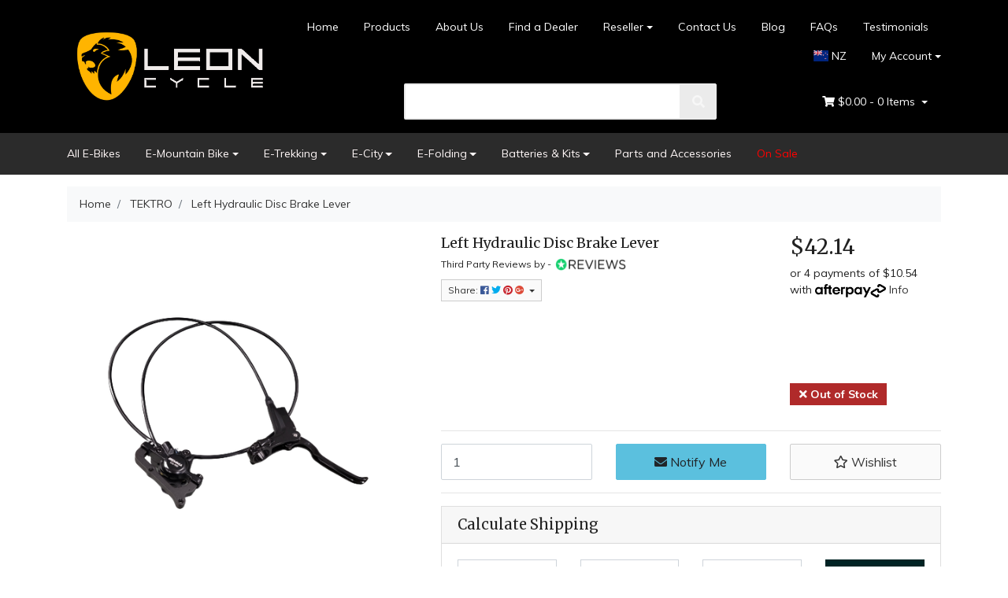

--- FILE ---
content_type: text/html; charset=utf-8
request_url: https://www.leoncycle.co.nz/left-hydraulic-disc-brake-lever
body_size: 36713
content:
<!DOCTYPE html>
	<html lang="en">
	<head itemscope itemtype="http://schema.org/WebSite">
		<meta http-equiv="Content-Type" content="text/html; charset=utf-8"/>
<meta name="keywords" content="TEKTRO,Left Hydraulic Disc Brake Lever"/>
<meta name="description" content="Left Hydraulic Disc Brake Lever - TEKTRO"/>
 <meta name="viewport" content="width=device-width, initial-scale=1, shrink-to-fit=no">
<meta property="og:image" content="https://www.leoncycle.co.nz/assets/full/1095000006.png?20220714150552"/>
<meta property="og:title" content="Left Hydraulic Disc Brake Lever"/>
<meta property="og:site_name" content="Leon Cycle NZ Limited"/>
<meta property="og:type" content="website"/>
<meta property="og:url" content="https://www.leoncycle.co.nz/left-hydraulic-disc-brake-lever"/>
<meta property="og:description" content="Left Hydraulic Disc Brake Lever - TEKTRO"/>

<title itemprop='name'>Left Hydraulic Disc Brake Lever</title>
<link rel="canonical" href="https://www.leoncycle.co.nz/left-hydraulic-disc-brake-lever" itemprop="url"/>
<link rel="shortcut icon" href="/assets/favicon_logo.png?1764198915"/>
<!-- Neto Assets -->
<link rel="dns-prefetch preconnect" href="//cdn.neto.com.au">
<link rel="dns-prefetch" href="//use.fontawesome.com">
<link rel="dns-prefetch" href="//google-analytics.com">
<link rel="stylesheet" type="text/css" href="https://use.fontawesome.com/releases/v5.2.0/css/all.css" media="all"/>
<link rel="stylesheet" type="text/css" href="https://cdn.neto.com.au/assets/neto-cdn/jquery_ui/1.11.1/css/custom-theme/jquery-ui-1.8.18.custom.css" media="all"/>
<!--[if lte IE 8]>
	<script type="text/javascript" src="https://cdn.neto.com.au/assets/neto-cdn/html5shiv/3.7.0/html5shiv.js"></script>
	<script type="text/javascript" src="https://cdn.neto.com.au/assets/neto-cdn/respond.js/1.3.0/respond.min.js"></script>
<![endif]-->
<!-- Begin: Script 92 -->
<script src="https://js.stripe.com/v3/"></script>
<!-- End: Script 92 -->
<!-- Begin: Script 103 -->
<!-- Google Tag Manager -->
<script>(function(w,d,s,l,i){w[l]=w[l]||[];w[l].push({'gtm.start':
new Date().getTime(),event:'gtm.js'});var f=d.getElementsByTagName(s)[0],
j=d.createElement(s),dl=l!='dataLayer'?'&l='+l:'';j.async=true;j.src=
'https://www.googletagmanager.com/gtm.js?id='+i+dl;f.parentNode.insertBefore(j,f);
})(window,document,'script','dataLayer','GTM-N7LBZ2L');
</script>
<!-- End Google Tag Manager -->


<!-- Global site tag (gtag.js) - Google Ads: 481969529 -->
<script async src="https://www.googletagmanager.com/gtag/js?id=AW-481969529"></script>
<script>
  window.dataLayer = window.dataLayer || [];
  function gtag(){dataLayer.push(arguments);}
  gtag('js', new Date());

  gtag('config', 'AW-481969529');
</script>

<!-- End: Script 103 -->
<!-- Begin: Script 106 -->
<meta name="google-site-verification" content="O0XnJaHPbh9x0APbCjIb2oetvEmLx_HQLwKAr8KGcLE" />
<!-- End: Script 106 -->
<!-- Begin: Script 109 -->
<meta name="facebook-domain-verification" content="y6zjpfo03d7npm0g8lwc939o3vpvdy" />
<meta name="facebook-domain-verification" content="qx45sugkj2abwnnyue1task5ac8vyt" />
<!-- End: Script 109 -->
<!-- Begin: Script 112 -->
<!-- Meta Pixel Code -->
<script>
!function(f,b,e,v,n,t,s)
{if(f.fbq)return;n=f.fbq=function(){n.callMethod?
n.callMethod.apply(n,arguments):n.queue.push(arguments)};
if(!f._fbq)f._fbq=n;n.push=n;n.loaded=!0;n.version='2.0';
n.queue=[];t=b.createElement(e);t.async=!0;
t.src=v;s=b.getElementsByTagName(e)[0];
s.parentNode.insertBefore(t,s)}(window, document,'script',
'https://connect.facebook.net/en_US/fbevents.js');
fbq('init', '775849510854173');
fbq('track', 'PageView');
</script>
<noscript><img height="1" width="1" style="display:none"
src="https://www.facebook.com/tr?id=775849510854173&ev=PageView&noscript=1"
/></noscript>
<!-- End Meta Pixel Code -->
<!-- End: Script 112 -->
<!-- Begin: Script 114 -->
<!-- Global site tag (gtag.js) - Google Analytics -->
<script async src="https://www.googletagmanager.com/gtag/js?id=G-JEPQFEGW5M"></script>
<script>
  window.dataLayer = window.dataLayer || [];
  function gtag(){dataLayer.push(arguments);}
  gtag('js', new Date());
    gtag('config', 'G-JEPQFEGW5M', {
      send_page_view: false
    });
</script>
<!-- End: Script 114 -->
<!-- Begin: Script 117 -->
<script src="https://js.stripe.com/v3/"></script>
<!-- End: Script 117 -->
<!-- Begin: Script 118 -->
<script type="text/javascript">
    (function(c,l,a,r,i,t,y){
        c[a]=c[a]||function(){(c[a].q=c[a].q||[]).push(arguments)};
        t=l.createElement(r);t.async=1;t.src="https://www.clarity.ms/tag/"+i;
        y=l.getElementsByTagName(r)[0];y.parentNode.insertBefore(t,y);
    })(window, document, "clarity", "script", "u4rvig9f5q");
</script>
<!-- End: Script 118 -->


		<link rel="preload" href="/assets/themes/10/css/app.css?1764198915" as="style">
		<link rel="preload" href="/assets/themes/10/css/style.css?1764198915" as="style">
		<link class="theme-selector" rel="stylesheet" type="text/css" href="/assets/themes/10/css/app.css?1764198915" media="all"/>
		<link rel="stylesheet" type="text/css" href="/assets/themes/10/css/style.css?1764198915" media="all"/>
		<link rel="stylesheet" href="https://cdnjs.cloudflare.com/ajax/libs/flag-icon-css/3.5.0/css/flag-icon.min.css" integrity="sha512-Cv93isQdFwaKBV+Z4X8kaVBYWHST58Xb/jVOcV9aRsGSArZsgAnFIhMpDoMDcFNoUtday1hdjn0nGp3+KZyyFw==" crossorigin="anonymous" />
		<style>
			.switcher-dropdown {
				position: absolute;
				padding: 0;
				list-style: none;
				background: #fff;
				z-index: 99999;
				width: 140px;
				right: 0;
				text-align: left;
				padding: 5px;
				display: none;
				box-shadow: 0 3px 3px rgba(0,0,0,.15);
			}
			.switcher-li {
				position: relative;
				z-index: 99999;
			}
			.switcher-option a {
				text-decoration: none !important;
				font-size: 12px;
				padding: 4px 4px;
				width: 100%;
				display: inline-block;
			}
			.switcher-option {
				/*padding: 2px 4px;*/
			}
			.switcher-option .flag-icon {
				margin-right: 5px;
			}
			.switcher-li:hover .switcher-dropdown {
				display: block;
			}
			.switcher-li-mobile{
				display: none;
			}
			@media(max-width: 767px){
				.wrapper-logo {
					position: relative;
					display: flex;
					align-items: center;
					justify-content: center;
					flex-wrap: wrap;
					flex-direction: column;
				}
				.switcher-li-mobile {
					display: inline-block;
					margin: 10px auto;
					position: relative;
					z-index: 99999;
				}
				.switcher-li-mobile .nav-link {
					padding: 0 10px 0 0;
				}
				.wrapper-logo .logo {
					max-width: 50%;
				}
				.switch-li-toggle .switcher-dropdown{
					display: block;
					left: 50%;
					transform: translateX(-50%);;
				}
			}
			.header-wrapper {
				background: #000;
			}

			.header-wrapper .wrapper-header {
				background: #000;
			}
			#carousel-widget iframe {
				width: 100%;
			}

			.home-container {
				padding: 0 15px !important;
			}

			.header-wrapper .wrapper-header a, .header-wrapper .wrapper-header a:hover, .header-wrapper .wrapper-header a:active {
				color: #fff;
			}

			.header-wrapper .dropdown-menu {
				background: #000;
			}

			.header-wrapper .switcher-dropdown {
				background: #000;
			}

			.header-wrapper #neto-dropdown #cartcontents {
				color: #fff;
			}

			.header-wrapper #cartcontentsheader {
				background: transparent;
				color: #fff;
			}
			.navbar.navbar-default {
				background-color: #2b2b2b;
			}
			.bottom_text h4 {
				font-weight: bold;
				font-size: 20px;
			}
			.bottom_banner img {
				width: 100%;
			}
			.bottom_text {
				margin-top: 40px;
			}
			#n_home .products-row h2 {
				font-weight: 800;
				font-size: 30px;
				text-transform: uppercase;
				/*text-shadow: 3px 3px #dedada;*/
				margin: 50px 0 20px;
			}
			.bottom_text p {
				font-size: 15px;
				line-height: normal;
			}
			.bottom_text a {
				color: #094a9a;
			}
			#n_home .products-row article {
				padding: 0 60px;
			}
			#n_home .products-row article .card.thumbnail.card-body {height: 100%;justify-content: space-between;}
			#n_home .products-row .row {
				margin: 0 -60px;
			}
			.homepage-image img {
				width: 100%;
			}

			.homepage-images {
				padding: 15px 0px 0;
			}
			#carousel-widget {
				padding: 0 15px;
			}
			.homepage-usp img {
				max-width: 80px;
			}

			.homepage-usp a {
				display: flex;
				align-items: center;
				padding: 10px 10px;
			}
			.homepage-usp p {
				color: #fff;
				margin: 0;
				font-size: 12px;
			}

			.usp-caption {
				margin-left: 10px;
			}
			.homepage-usps {
				background: #2b2b2b;
			}
			.homepage-usp span {
				color: #fff;
				font-size: 20px;
			}
			@media(max-width: 1200px){
				.homepage-usp a {
					padding: 10px 0;
				}
				.homepage-usp span {
					font-size: 20px;
				}

				#n_home .products-row .row {
					margin: 0 -15px;
				}

				#n_home .products-row article {
					padding: 0 15px;
				}
			}
			@media(max-width: 1023px){
				.homepage-usp span {
					font-size: 15px;
				}
				.homepage-usp img {
					max-width: 50px;
				}
				.homepage-usp p {
					font-size: 10px;
				}
			}
			@media(max-width: 767px){
				.homepage-usp a {
					justify-content: center;
				}
				.homepage-image {
					padding-top: 7.5px;
					padding-bottom: 7.5px;
				}
			}
		</style>
		<script type="text/javascript">
			document.addEventListener('DOMContentLoaded',function(){
				$('.switcher-li-mobile').click(function(){
					$(this).toggleClass('switch-li-toggle');
				});
			});
		</script>
	</head>
	<body id="n_product" class="n_10">
		<div class="header-wrapper">
			<div class="container wrapper-header">
				<div class="row py-3 align-items-center">
					<div class="col-12 col-sm-3 wrapper-logo text-center text-sm-left">
						<a href="https://www.leoncycle.co.nz" title="Leon Cycle NZ Limited">
							<!-- <img class="logo" src="/assets/website_logo.png?1764198915" alt="Leon Cycle NZ Limited" /> -->
							<img class="logo" src="/assets/marketing/66.png?1606231512" alt="Leon Cycle NZ Limited" />
						</a>
						<div class="switcher-li-mobile">
							<a class="nav-link" href="javascript:void(0);"><span class="flag-icon flag-icon-nz"></span> NZ</a>
							<ul class="switcher-dropdown" >
								<li class="switcher-option">
									<a href="https://www.leoncycle.com.au/">
										<span class="flag-icon flag-icon-au"></span>
										AUSTRALIA
									</a>
								</li>
								<li class="switcher-option">
									<a href="https://leoncycle.de/">
										<span class="flag-icon flag-icon-de"></span>
										GERMANY
									</a>
								</li>
								<li class="switcher-option">
									<a href="https://us.leoncycle.com/">
										<span class="flag-icon flag-icon-us"></span>
									USA </a>
								</li>
								<li class="switcher-option">
									<a href="https://www.leoncycle.es/">
										<span class="flag-icon flag-icon-es"></span>
									SPAIN </a>
								</li>
								<li class="switcher-option">
									<a href="https://leoncycle.ca/">
										<span class="flag-icon flag-icon-ca"></span>
									CANADA </a>
								</li>
								<li class="switcher-option">
									<a href="https://www.leoncycle.co.uk/">
										<span class="flag-icon flag-icon-gb"></span>
										UK
									</a>
								</li>
								<li class="switcher-option">
									<a href="https://www.leoncycle.fr/">
										<span class="flag-icon flag-icon-fr"></span>
										France
									</a>
								</li>
								<li class="switcher-option">
									<a href="https://www.leoncycle.it/">
										<span class="flag-icon flag-icon-it"></span>
										Italy
									</a>
								</li>
								<li class="switcher-option">
									<a href="https://www.leoncycle.ch/">
										<span class="flag-icon flag-icon-ch"></span>
										Switzerland
									</a>
								</li>
								<li class="switcher-option">
									<a href="https://www.leoncycle.kr/">
										<span class="flag-icon flag-icon-kr"></span>
										Korea
									</a>
								</li>
								<li class="switcher-option">
									<a href="https://www.leoncycle.ru/">
										<span class="flag-icon flag-icon-ru"></span>
										Russia
									</a>
								</li>
							</ul>
						</div>
					</div>
					<div class="col-12 col-sm-9">
						<div class="row">
							<div class="d-none d-sm-block col-12 text-right">
								<ul class="nav justify-content-end pb-3"><li class="nav-item ">
										<a href="/" class="nav-link ">Home</a>
										</li><li class="nav-item ">
										<a href="/products/" class="nav-link ">Products</a>
										</li><li class="nav-item ">
										<a href="/about-us/" class="nav-link ">About Us</a>
										</li><li class="nav-item ">
										<a href="/store-finder/" class="nav-link ">Find a Dealer </a>
										</li><li class="nav-item dropdown dropdown-hover ">
										<a href="" class="nav-link dropdown-toggle">Reseller</a>
										<ul class="dropdown-menu">
											<li class="">
										<a href="https://www.leoncycle.co.nz/dealer-resources/" class="nuhover dropdown-item ">Reseller Resources</a>
										</li><li class="">
										<a href="/partner-with-us/" class="nuhover dropdown-item ">Become a Dealer</a>
										</li>
										</ul>
										</li><li class="nav-item ">
										<a href="/contact-us/" class="nav-link ">Contact Us</a>
										</li><li class="nav-item ">
										<a href="/blog/" class="nav-link ">Blog</a>
										</li><li class="nav-item ">
										<a href="https://leoncycle.freshdesk.com/support/solutions/" class="nav-link ">FAQs</a>
										</li><li class="nav-item ">
										<a href="/testimonials/" class="nav-link ">Testimonials</a>
										</li><li class="switcher-li">
										<a class="nav-link" href="javascript:void(0);"><span class="flag-icon flag-icon-nz"></span> NZ</a>
										<ul class="switcher-dropdown" >
											<li class="switcher-option">
												<a href="https://www.leoncycle.com.au/">
													<span class="flag-icon flag-icon-au"></span>
													AUSTRALIA
												</a>
											</li>
											<li class="switcher-option">
												<a href="https://leoncycle.de/">
													<span class="flag-icon flag-icon-de"></span>
													GERMANY
												</a>
											</li>
											<li class="switcher-option">
												<a href="https://us.leoncycle.com/">
													<span class="flag-icon flag-icon-us"></span>
												USA </a>
											</li>
											<li class="switcher-option">
												<a href="https://www.leoncycle.es/">
													<span class="flag-icon flag-icon-es"></span>
												SPAIN </a>
											</li>
											<li class="switcher-option">
												<a href="https://leoncycle.ca/">
													<span class="flag-icon flag-icon-ca"></span>
												CANADA </a>
											</li>
											<li class="switcher-option">
												<a href="https://www.leoncycle.co.uk/">
													<span class="flag-icon flag-icon-gb"></span>
													UK
												</a>
											</li>
												<li class="switcher-option">
									<a href="https://www.leoncycle.fr/">
										<span class="flag-icon flag-icon-fr"></span>
										France
									</a>
								</li>
								<li class="switcher-option">
									<a href="https://www.leoncycle.it/">
										<span class="flag-icon flag-icon-it"></span>
										Italy
									</a>
								</li>
								<li class="switcher-option">
									<a href="https://www.leoncycle.ch/">
										<span class="flag-icon flag-icon-ch"></span>
										Switzerland
									</a>
								</li>
								<li class="switcher-option">
									<a href="https://www.leoncycle.kr/">
										<span class="flag-icon flag-icon-kr"></span>
										Korea
									</a>
								</li>
								<li class="switcher-option">
									<a href="https://www.leoncycle.ru/">
										<span class="flag-icon flag-icon-ru"></span>
										Russia
									</a>
								</li>
										</ul>
									</li>
									<li class="nav-item dropdown dropdown-hover">
										<a class="nav-link pr-0 dropdown-toggle" href="https://www.leoncycle.co.nz/_myacct" aria-label="Account dropdown">My Account</a>
										<ul class="dropdown-menu">
											<li><a class="dropdown-item" href="https://www.leoncycle.co.nz/_myacct">Account Home</a></li>
											<li><a class="dropdown-item" href="https://www.leoncycle.co.nz/_myacct#orders">Orders</a></li>
											<li><a class="dropdown-item" href="https://www.leoncycle.co.nz/_myacct#quotes">Quotes</a></li>
											<li><a class="dropdown-item" href="https://www.leoncycle.co.nz/_myacct/payrec">Pay Invoices</a></li>
											<li><a class="dropdown-item" href="https://www.leoncycle.co.nz/_myacct/favourites">Favourites</a></li>
											<li><a class="dropdown-item" href="https://www.leoncycle.co.nz/_myacct/wishlist">Wishlists</a></li>
											<li><a class="dropdown-item" href="https://www.leoncycle.co.nz/_myacct/warranty">Resolution Centre</a></li>
											<li><a class="dropdown-item" href="https://www.leoncycle.co.nz/_myacct/edit_account">Edit My Details</a></li>
											<li><a class="dropdown-item" href="https://www.leoncycle.co.nz/_myacct/edit_address">Edit My Address Book</a></li>
											<li class="divider"></li>
											<span nloader-content-id="ccVz8Hm5yAnN7yI0KJCQ_RrmImORAmTEbK6oQoarVm04aRuy77rwMz-AvD2G3RY79UGsf-03B6tEwCHzjdbuxA" nloader-content="[base64]" nloader-data="gTqZJ6GLyid00_NgBjnjVmSAGiP2XeEC2bUcD_p_MP4"></span></ul>
									</li>
								</ul>
							</div>
						</div>
						<div class="row">
							<div class="col-12 col-sm-6 col-md-6 offset-md-2">
								<div class="header-search pt-3 pt-sm-0">
									<form name="productsearch" method="get" action="/">
										<input type="hidden" name="rf" value="kw" />
										<div class="input-group input-group-lg">
											<input class="form-control ajax_search" value="" id="name_search" autocomplete="off" name="kw" aria-label="search" type="text" />
											<span class="input-group-append">
												<button type="submit" value="Search" aria-label="search" class="btn btn-default"><i class="fa fa-search"></i></button>
											</span>
										</div>
									</form>
								</div>
							</div>
							<div class="col-sm-5 col-md-4 d-none d-sm-block">
								<div id="header-cart" class="btn-group float-right">
									<a href="https://www.leoncycle.co.nz/_mycart?tkn=cart&ts=1764584565723870" class="btn btn-success dropdown-toggle" data-toggle="dropdown" id="cartcontentsheader">
										<i class="fa fa-shopping-cart"></i>
										<span rel="a2c_sub_total" class="d-none d-lg-inline-block">
											$0.00
										</span> -
										<span rel="a2c_item_count">0</span> Items
									</a>
									<ul class="dropdown-menu">
										<li class="box" id="neto-dropdown">
											<div class="body padding" id="cartcontents"></div>
											<div class="footer"></div>
										</li>
									</ul>
									</div>
							</div>
						</div>
					</div>
				</div>
			</div>
		</div>
		<div class="navbar navbar-default navbar-expand-md flex-md-row-reverse">
			<ul class="nMobileNav">
				<li><a href="#" class="nToggleMenu" data-target=".navbar-responsive-collapse"><span class="icon"><i class="fa fa-bars"></i></span><br>
				Menu</a></li>
				<li><a href="/products"><span class="icon"><i class="fa fa-bicycle"></i></span><br>
				Products</a></li>
				<li><a href="https://www.leoncycle.co.nz/_mycart?tkn=cart&ts=1764584565634877"><span class="icon"><i class="fa fa-shopping-cart"></i></span><br>
					Cart (<span rel="a2c_item_count">0</span>)</a></li>
					<li><a href="/_myacct/"><span class="icon"><i class="fa fa-user"></i></span><br>
					Account</a></li>
				</ul>
				<div class="container">
					<div class="collapse navbar-collapse navbar-responsive-collapse">
						<ul class="navbar-nav mr-auto d-none d-md-flex">
							<li class="">
							    <a href="https://www.leoncycle.co.nz/all-ebikes" class="nav-link ">All E-Bikes</a>
								
								</li><li class="dropdown dropdown-hover">
							    <a href="https://www.leoncycle.co.nz/e-mountain-bike/" class="nav-link dropdown-toggle">E-Mountain Bike</a>
								
								<ul class="dropdown-menu">
									<li class="">
								<a href="https://www.leoncycle.co.nz/e-mountain-bike/ncm-m3/" class="nuhover dropdown-item">NCM M3</a>
								</li><li class="">
								<a href="https://www.leoncycle.co.nz/ncm-m7/" class="nuhover dropdown-item">NCM M7</a>
								</li><li class="">
								<a href="https://www.leoncycle.co.nz/e-mountain-bike/ncm-moscow-plus/" class="nuhover dropdown-item">NCM Moscow Plus</a>
								</li>
								</ul>
								</li><li class="dropdown dropdown-hover">
							    <a href="https://www.leoncycle.co.nz/e-trekking/" class="nav-link dropdown-toggle">E-Trekking</a>
								
								<ul class="dropdown-menu">
									<li class="">
								<a href="https://www.leoncycle.co.nz/et.cycle-t720-fat-trekking-step-thru-e-bike-48v-1~-246" class="nuhover dropdown-item">ET.Cycle T720</a>
								</li><li class="">
								<a href="https://www.leoncycle.co.nz/e-trekking/ncm-milano-plus/" class="nuhover dropdown-item">NCM Milano Plus</a>
								</li><li class="">
								<a href="https://www.leoncycle.co.nz/ncm-t3/" class="nuhover dropdown-item">NCM T3</a>
								</li><li class="">
								<a href="https://www.leoncycle.co.nz/e-trekking/ncm-t3s-new-version" class="nuhover dropdown-item">NCM T3S - New Version</a>
								</li><li class="">
								<a href="https://www.leoncycle.co.nz/ncm-t7s/" class="nuhover dropdown-item">NCM T7s</a>
								</li>
								</ul>
								</li><li class="dropdown dropdown-hover">
							    <a href="https://www.leoncycle.co.nz/e-city/" class="nav-link dropdown-toggle">E-City</a>
								
								<ul class="dropdown-menu">
									<li class="">
								<a href="https://www.leoncycle.co.nz/e-city/ncm-c7/" class="nuhover dropdown-item">NCM C7</a>
								</li>
								</ul>
								</li><li class="dropdown dropdown-hover">
							    <a href="https://www.leoncycle.co.nz/e-folding/" class="nav-link dropdown-toggle">E-Folding</a>
								
								<ul class="dropdown-menu">
									<li class="">
								<a href="https://www.leoncycle.co.nz/e-folding/ncm-paris-max/" class="nuhover dropdown-item">NCM Paris Max</a>
								</li><li class="">
								<a href="https://www.leoncycle.co.nz/et-cycle-f1000/" class="nuhover dropdown-item">ET-Cycle F1000</a>
								</li><li class="">
								<a href="https://www.leoncycle.co.nz/et-cycle-f720/" class="nuhover dropdown-item">ET-Cycle F720</a>
								</li>
								</ul>
								</li><li class="dropdown dropdown-hover">
							    <a href="https://www.leoncycle.co.nz/batteries-kits/" class="nav-link dropdown-toggle">Batteries & Kits</a>
								
								<ul class="dropdown-menu">
									<li class="">
								<a href="https://www.leoncycle.co.nz/batteries-kits/batteries-with-chargers/" class="nuhover dropdown-item">Batteries with Chargers</a>
								</li><li class="">
								<a href="https://www.leoncycle.co.nz/batteries-kits/battery-only/" class="nuhover dropdown-item">Battery Only</a>
								</li><li class="">
								<a href="https://www.leoncycle.co.nz/batteries-kits/chargers-only/" class="nuhover dropdown-item">Chargers Only</a>
								</li>
								</ul>
								</li><li class="">
							    <a href="https://www.leoncycle.co.nz/parts-and-accessories/" class="nav-link ">Parts and Accessories</a>
								
								</li><li class="">
							    <a href="https://www.leoncycle.co.nz/ncm-electric-bike-sale/" class="nav-link " style="color:Red">On Sale</a>
							    
							    </li>
							</ul>
						<ul class="navbar-nav mr-auto d-block d-md-none">
							<li class="">
								<a href="/" class="nav-link ">Home</a>
								</li><li class="">
								<a href="/about-us/" class="nav-link ">About Us</a>
								</li><li class="">
								<a href="https://www.leoncycle.co.nz/ncm-electric-bike-sale/" class="nav-link ">On Sale</a>
								</li><li class="">
								<a href="/store-finder/" class="nav-link ">Find a Dealer</a>
								</li><li class="dropdown dropdown-hover">
								<a href="/partner-with-us/" class="nav-link dropdown-toggle">Resellers</a>
								<ul class="dropdown-menu">
									<li class="">
								<a href="/partner-with-us/" class="nuhover dropdown-item">Become a Reseller</a>
								</li><li class="">
								<a href="https://www.leoncycle.co.nz/dealer-resources/" class="nuhover dropdown-item">Reseller Resources</a>
								</li>
								</ul>
								</li><li class="">
								<a href="/contact-us/" class="nav-link ">Contact Us</a>
								</li><li class="">
								<a href="/testimonials/" class="nav-link ">Testimonials</a>
								</li><li class="">
								<a href="https://leoncycle.freshdesk.com/support/solutions/" class="nav-link ">FAQs</a>
								</li><li class="">
								<a href="/blog/" class="nav-link ">Blog</a>
								</li>
							</ul>
						<div class="wrap-newslet-mob d-block d-md-none">
							<p>Subscribe to our newsletter and we'll keep you up to date on our products and services.</p>
							<form method="post" action="https://www.leoncycle.co.nz/form/subscribe-to-our-newsletter/" aria-label="Newsletter subscribe form">
								<input type="hidden" name="list_id" value="1">
								<input type="hidden" name="opt_in" value="y">
								<input name="inp-submit" type="hidden" value="y" />
								<input name="inp-opt_in" type="hidden" value="y" />
								<div class="input-group">
									<input name="inp-email" class="form-control" type="email" value="" placeholder="Email Address" required aria-label="Email Address"/>
									<div class="input-group-append"><input class="btn btn-outline-secondary" type="submit" value="Subscribe" data-loading-text="<i class='fa fa-spinner fa-spin' style='font-size: 14px'></i>"/></div>
								</div>
								<div class="checkbox">
									<label>
										<input type="checkbox" value="y" class="terms_box" required/>
										I have read and agree to
										<a href="#" data-toggle="modal" data-target="#termsModal">Terms & Conditions</a> and
										<a href="#" data-toggle="modal" data-target="#privacyModal">Privacy Policy</a>.
									</label>
								</div>
							</form>
						</div>
						</div>
				</div>
			</div>
			
			<div id="main-content" role="main" class="container">
				<div class="row">
					
<div class="col-12">
		<nav aria-label="breadcrumb">
					<ol class="breadcrumb" itemscope itemtype="http://schema.org/BreadcrumbList">
						<li class="breadcrumb-item" itemprop="itemListElement" itemscope itemtype="http://schema.org/ListItem">
							<a href="https://www.leoncycle.co.nz" itemprop="item"><span itemprop="name">Home</span></a>
							<meta itemprop="position" content="0" />
						</li><li class="breadcrumb-item" itemprop="itemListElement" itemscope itemtype="http://schema.org/ListItem">
							<a href="/brand/tektro/~-235" itemprop="item"><span itemprop="name">TEKTRO </span></a>
							<meta itemprop="position" content="1" />
						</li><li class="breadcrumb-item" itemprop="itemListElement" itemscope itemtype="http://schema.org/ListItem">
							<a href="/left-hydraulic-disc-brake-lever" itemprop="item"><span itemprop="name">Left Hydraulic Disc Brake Lever</span></a>
							<meta itemprop="position" content="2" />
						</li></ol>
				</nav>
		<div class="row" itemscope itemtype="http://schema.org/Product">
			<section class="col-12 col-lg-5" role="contentinfo" aria-label="Product images">
				<div id="_jstl__images"><input type="hidden" id="_jstl__images_k0" value="template"/><input type="hidden" id="_jstl__images_v0" value="aW1hZ2Vz"/><input type="hidden" id="_jstl__images_k1" value="type"/><input type="hidden" id="_jstl__images_v1" value="aXRlbQ"/><input type="hidden" id="_jstl__images_k2" value="onreload"/><input type="hidden" id="_jstl__images_v2" value=""/><input type="hidden" id="_jstl__images_k3" value="content_id"/><input type="hidden" id="_jstl__images_v3" value="235"/><input type="hidden" id="_jstl__images_k4" value="sku"/><input type="hidden" id="_jstl__images_v4" value="1095000006"/><input type="hidden" id="_jstl__images_k5" value="preview"/><input type="hidden" id="_jstl__images_v5" value="y"/><div id="_jstl__images_r"><div class="main-image text-center">
	<a href="/assets/full/1095000006.png?20220714150552" class=" fancybox" rel="product_images">
		<div class="zoom">
			<img src="/assets/full/1095000006.png?20220714150552" class="d-none" aria-hidden="true">
			<img src="/assets/thumbL/1095000006.png?20220714150552" rel="itmimg1095000006" alt="Left Hydraulic Disc Brake Lever" border="0" id="main-image" itemprop="image">
		</div>
	</a>
</div>
<br />
<div class="row">

</div></div></div>
			</section>
			<section class="col-12 col-lg-7" role="contentinfo" aria-label="Products information">
				<div id="_jstl__header"><input type="hidden" id="_jstl__header_k0" value="template"/><input type="hidden" id="_jstl__header_v0" value="aGVhZGVy"/><input type="hidden" id="_jstl__header_k1" value="type"/><input type="hidden" id="_jstl__header_v1" value="aXRlbQ"/><input type="hidden" id="_jstl__header_k2" value="preview"/><input type="hidden" id="_jstl__header_v2" value="y"/><input type="hidden" id="_jstl__header_k3" value="sku"/><input type="hidden" id="_jstl__header_v3" value="1095000006"/><input type="hidden" id="_jstl__header_k4" value="content_id"/><input type="hidden" id="_jstl__header_v4" value="235"/><input type="hidden" id="_jstl__header_k5" value="onreload"/><input type="hidden" id="_jstl__header_v5" value=""/><div id="_jstl__header_r"><div class="row">
	<meta itemprop="brand" content="TEKTRO"/>
	<div class="wrapper-product-title col-sm-8">
		<h1 itemprop="name" aria-label="Product Name">
			Left Hydraulic Disc Brake Lever
		</h1>
		<div id="_jstl__reviews"><input type="hidden" id="_jstl__reviews_k0" value="template"/><input type="hidden" id="_jstl__reviews_v0" value="cmV2aWV3cw"/><input type="hidden" id="_jstl__reviews_k1" value="type"/><input type="hidden" id="_jstl__reviews_v1" value="aXRlbQ"/><input type="hidden" id="_jstl__reviews_k2" value="onreload"/><input type="hidden" id="_jstl__reviews_v2" value=""/><input type="hidden" id="_jstl__reviews_k3" value="content_id"/><input type="hidden" id="_jstl__reviews_v3" value="235"/><input type="hidden" id="_jstl__reviews_k4" value="sku"/><input type="hidden" id="_jstl__reviews_v4" value="1095000006"/><div id="_jstl__reviews_r"><div class="ruk_rating_snippet" data-sku="1095000006"></div>
<div class="reviewLogoContainer"><span>Third Party Reviews by - </span><img src="https://www.leoncycle.com.au/assets/images/review-200x32.png" class="reviewLogo"></div></div></div>
    
		<div class="dropdown">
			<button class="btn btn-outline-secondary btn-sm dropdown-toggle" type="button" id="dropdownMenu1095000006" data-toggle="dropdown" aria-controls="shareDropdown1095000006" aria-label="Share product">
				Share: <i class="fab fa-facebook text-facebook" aria-hidden="true"></i>
				<i class="fab fa-twitter text-twitter" aria-hidden="true"></i>
				<i class="fab fa-pinterest text-pinterest" aria-hidden="true"></i>
				<i class="fab fa-google-plus text-google-plus" aria-hidden="true"></i>
				<span class="caret"></span>
			</button>
			<ul id="shareDropdown1095000006" class="dropdown-menu" aria-labelledby="dropdownMenu1095000006">
				<li><a class="dropdown-item js-social-share" href="//www.facebook.com/sharer/sharer.php?u=https%3A%2F%2Fwww.leoncycle.co.nz%2Fleft-hydraulic-disc-brake-lever"><i class="fab fa-facebook text-facebook" aria-hidden="true"></i> Facebook</a></li>
				<li><a class="dropdown-item js-social-share" href="//twitter.com/intent/tweet/?text=Left%20Hydraulic%20Disc%20Brake%20Lever&amp;url=https%3A%2F%2Fwww.leoncycle.co.nz%2Fleft-hydraulic-disc-brake-lever"><i class="fab fa-twitter text-twitter" aria-hidden="true"></i> Twitter</a></li>
				<li><a class="dropdown-item js-social-share" href="//www.pinterest.com/pin/create/button/?url=https%3A%2F%2Fwww.leoncycle.co.nz%2Fleft-hydraulic-disc-brake-lever&amp;media=https%3A%2F%2Fwww.leoncycle.co.nz%2Fassets%2Ffull%2F1095000006.png%3F20220714150552&amp;description=Left%20Hydraulic%20Disc%20Brake%20Lever"><i class="fab fa-pinterest text-pinterest" aria-hidden="true"></i> Pinterest</a></li>
				<li><a class="dropdown-item js-social-share" href="//plus.google.com/share?url=https%3A%2F%2Fwww.leoncycle.co.nz%2Fleft-hydraulic-disc-brake-lever"><i class="fab fa-google-plus text-google-plus" aria-hidden="true"></i> Google+</a></li>
			</ul>
		</div>
	</div>
	<div itemprop="offers" itemscope itemtype="http://schema.org/Offer" class="wrapper-pricing col-sm-4">
			<meta itemprop="priceCurrency" content="NZD">
			<div class="h1" itemprop="price" content="42.14" aria-label="Store Price">
					$42.14
				</div>
				<!-- Begin: Script 102 -->
<p>
or 4 payments of $10.54 with
<img src="//assets.netostatic.com/assets/neto-cdn/afterpay/ap-01.jpg" style="max-width: 90px;" alt="Afterpay">
<a data-toggle="modal" data-target="#afterpayModal" href="#" color="Black">Info</a>
</p>

<!-- End: Script 102 -->
<!-- Begin: Script 117 -->
<div id="payment-method-messaging-element" style="min-height: 92px;"></div>
<script>
    (() => {
        let paymentMethods = [
        'klarna'		    
        ];
        const stripe = Stripe('pk_live_IZgTQzLHSNeB9qwvJaDqETnz00vUY7u8oi');
        const appearance = {
          theme: 'stripe'
        };
        const elements = stripe.elements({appearance});
        const options = {
          amount: 4214,
          currency: 'NZD',
          paymentMethodTypes: paymentMethods,
          countryCode: 'NZ',
        };
        const PaymentMessageElement =
          elements.create('paymentMethodMessaging', options);
        PaymentMessageElement.mount('#payment-method-messaging-element');
    })();
</script>

<!-- End: Script 117 -->

			<span itemprop="availability" content="http://schema.org/OutOfStock" class="badge badge-danger"><i class="fa fa-times"></i> Out of Stock </span>
				<p class="backorder-arrival-date" style="font-size: 12px; margin-top: 10px;"></p>
			</div>
	</div></div></div>
				<!-- child products -->
				<form autocomplete="off" class="variation-wrapper">
  
  
</form>
				<!-- addtocart functionality -->
					<div id="_jstl__buying_options"><input type="hidden" id="_jstl__buying_options_k0" value="template"/><input type="hidden" id="_jstl__buying_options_v0" value="YnV5aW5nX29wdGlvbnM"/><input type="hidden" id="_jstl__buying_options_k1" value="type"/><input type="hidden" id="_jstl__buying_options_v1" value="aXRlbQ"/><input type="hidden" id="_jstl__buying_options_k2" value="preview"/><input type="hidden" id="_jstl__buying_options_v2" value="y"/><input type="hidden" id="_jstl__buying_options_k3" value="sku"/><input type="hidden" id="_jstl__buying_options_v3" value="1095000006"/><input type="hidden" id="_jstl__buying_options_k4" value="content_id"/><input type="hidden" id="_jstl__buying_options_v4" value="235"/><input type="hidden" id="_jstl__buying_options_k5" value="onreload"/><input type="hidden" id="_jstl__buying_options_v5" value=""/><div id="_jstl__buying_options_r"><div class="extra-options">
	
	<hr aria-hidden="true"/>
	<!-- PRODUCT OPTIONS -->
	

	
	
	
	<form class="buying-options" autocomplete="off" role="form" aria-label="Product purchase form">
		<input type="hidden" id="modeljBTnd1095000006" name="model" value="Left Hydraulic Disc Brake Lever">
		<input type="hidden" id="thumbjBTnd1095000006" name="thumb" value="/assets/thumb/1095000006.png?20220714150552">
		<input type="hidden" id="skujBTnd1095000006" name="sku" value="1095000006">
		<div class="row btn-stack">
			<div class="col-12 col-md-4">
				<label class="sr-only" for="qtyjBTnd1095000006">Left Hydraulic Disc Brake Lever quantity field</label>
				<input type="number" min="0" class="form-control qty form-control-lg" id="qtyjBTnd1095000006" name="qty" aria-label="Left Hydraulic Disc Brake Lever quantity field" value="1" size="2"/>
			</div>
			<div class="col-12 col-md-4">
				<a href title="Notify Me When Left Hydraulic Disc Brake Lever Is Back In Stock" class="btn btn-info btn-block btn-lg btn-ajax-loads" data-loading-text="<i class='fa fa-spinner fa-spin' style='font-size: 14px'></i>" data-toggle="modal" data-target="#notifymodal"><i class="fa fa-envelope" aria-hidden="true"></i> Notify Me</a>
				</div>
			<div class="col-12 col-md-4">
				<div class="product-wishlist">
						<span nloader-content-id="L7qY2kfAxlIXEXqPYkMab0H6Qa1gCEh2059MMxJA3Hsi8G7AVItn4-rUm_0FP1ezxdXkrZp0UsBk2nWIynt-dA" nloader-content="[base64]" nloader-data="[base64]"></span>
					</div>
				</div>
		</div>
	</form>
	<hr/>
	<section class="card" id="shipbox" role="contentinfo" aria-label="Calculate shipping">
		<div class="card-header">
			<h3 class="mb-0">Calculate Shipping</h3>
		</div>
		<div class="card-body">
			<div class="row btn-stack">
				<div class="col-12 col-md-3">
					<input type="number" name="input" min="0" id="n_qty" value="" size="2" class="form-control" placeholder="Qty" aria-label="qty">
				</div>
				<div class="col-12 col-md-3">
					<select id="country" class="form-control" aria-label="Country">
						<option value="NZ" selected>New Zealand</option>
					</select>
				</div>
				<div class="col-12 col-md-3">
					<input type="text" name="input" id="zip" value="" size="5" class="form-control" placeholder="Post Code" aria-label="Post code">
				</div>
				<div class="col-12 col-md-3">
					<button type="button" class="btn btn-block btn-primary btn-loads" data-loading-text="<i class='fa fa-sync fa-spin' style='font-size: 14px'></i>" onClick="javascript:$.load_ajax_template('_buying_options', {'showloading': '1', 'sku': '1095000006', 'qty': $('#n_qty').val() , 'ship_zip': $('#zip').val(), 'ship_country': $('#country').val()}),$(this).button('loading');" title="Calculate"><i class="fa fa-sync" aria-hidden="true"></i> Calculate</button>
				</div>
			</div>
			<br />
					<div role="alert" aria-atomic="true" aria-label="Shipping results"><div role="group" aria-label="Shipping method option">
					<hr aria-hidden="true"/>
					<strong>Standard Shipping</strong> - $13.00 <br />
					<i class="text-muted">Free shipping on all E-Bikes to New Zealand. Excludes remote islands</i>
					</div></div>
		</div>
	</section>
	<!-- End Shipping Options -->
	</div>

<div class="modal fade notifymodal" id="notifymodal">
	<div class="modal-dialog">
		<div class="modal-content">
			<div class="modal-header">
				<h4 class="modal-title">Notify me when back in stock</h4>
			</div>
			<div class="modal-body">
				<div class="form-group">
					<label>Your Name</label>
					<input placeholder="Jane Smith" name="from_name" id="from_name" type="text" class="form-control" value="">
				</div>
				<div class="form-group">
					<label>Your Email Address</label>
					<input placeholder="jane.smith@test.com.au" name="from" id="from" type="email" class="form-control" value="">
				</div>
				<div class="checkbox">
					<label>
						<input type="checkbox" value="y" class="terms_box" required/>
						I have read and agree to
						<a href="#" data-toggle="modal" data-target="#termsModal">Terms &amp; Conditions</a> and
						<a href="#" data-toggle="modal" data-target="#privacyModal">Privacy Policy</a>.
					</label>
					<span class="help-block hidden">Please tick this box to proceed.</span>
				</div>
			</div>
			<div class="modal-footer">
				<input class="btn btn-danger" type="button" data-dismiss="modal" value="Cancel">
				<input class="btn btn-success js-notifymodal-in-stock" data-sku="1095000006" type="button" value="Save My Details">
			</div>
		</div><!-- /.modal-content -->
	</div>
</div></div></div>
				</section>
		</div>
		<div class="row mt-2">
				
				
				<div class="col-12">
					<div class="tabbable">
    <ul class="nav nav-tabs" role="tablist">
        <li class="nav-item" id="tabDescription" role="tab" aria-controls="description" aria-selected="true">
            <a class="nav-link active" href="#description" data-toggle="tab">Description</a>
        </li>
        <li class="nav-item" id="tabSpecifications" role="tab" aria-controls="specifications" aria-selected="false">
            <a class="nav-link" href="#specifications" data-toggle="tab">Specifications</a>
        </li>

        <li class="nav-item" id="tabReviews" role="tab" aria-controls="reviews" aria-selected="false">
                <a class="nav-link reviews" href="#reviews" data-toggle="tab">
                    Reviews
                    <div class="ruk_rating_snippet" data-sku="1095000006"></div>
                </a>
            </li>
        </ul>
    <div class="tab-content pt-3">
        <div class="tab-pane active" id="description" role="tabpanel" aria-labelledby="tabDescription">
            <div class="card">
                <div class="card-header py-1 px-2" id="headingDescription">
                    <h5 class="mb-0">
                        <button class="btn btn-link btn-block text-left" type="button" data-toggle="collapse" data-target="#accordionDescription" aria-expanded="true" aria-controls="accordionDescription">
                            Description
                        </button>
                    </h5>
                </div>
                <div id="accordionDescription" class="collapse show" aria-labelledby="headingDescription">
                    <div class="card-body p-md-0">
                        <section class="productdetails n-responsive-content" aria-label="Product Description">
                            
                        </section>
                        <p class="small">
                            (<span itemprop="productID">1095000006</span>)
                        </p>
                    </div>
                </div>
            </div>
        </div>
        <div class="tab-pane" id="specifications" role="tabpanel" aria-labelledby="tabSpecifications">
            <div class="card">
                <div class="card-header py-1 px-2" id="headingSpecificatoin">
                    <h5 class="mb-0">
                        <button class="btn btn-link btn-block text-left" type="button" data-toggle="collapse" data-target="#accordionSpecifications" aria-expanded="true" aria-controls="accordionSpecifications">
                            Specifications
                        </button>
                    </h5>
                </div>
                <div id="accordionSpecifications" class="collapse" aria-labelledby="headingSpecificatoin">
                    <div class="card-body p-md-0">
                        <table class="table">
                            <tbody>
                                <tr>
                                    <td><strong>SKU</strong></td>
                                    <td>1095000006</td>
                                </tr>
                                <tr>
                                        <td><strong>Brand</strong></td>
                                        <td>TEKTRO</td>
                                    </tr>
                                <tr>
                                        <td><strong>Shipping Weight</strong></td>
                                        <td>0.3400kg</td>
                                    </tr>
                                <tr>
                                        <td><strong>Shipping Width</strong></td>
                                        <td>0.170m</td>
                                    </tr>
                                <tr>
                                        <td><strong>Shipping Height</strong></td>
                                        <td>0.150m</td>
                                    </tr>
                                <tr>
                                        <td><strong>Shipping Length</strong></td>
                                        <td>0.040m</td>
                                    </tr>
                                <tr>
                                        <td><strong>Shipping Cubic</strong></td>
                                        <td>0.001020000m3</td>
                                    </tr>
                                </tbody>
                        </table>
                    </div>
                </div>
            </div>
        </div>
        
		<div class="tab-pane" id="reviews" role="tabpanel" aria-labelledby="tabReviews">
                <div class="card">
                    <div class="card-header py-1 px-2" id="headingReviews">
                        <h5 class="mb-0">
                            <button class="btn btn-link btn-block text-left" type="button" data-toggle="collapse" data-target="#accordionReviews" aria-expanded="true" aria-controls="accordionReviews">
                                Reviews
                                <i class="far fa-star" aria-hidden="true"></i>
                                <i class="far fa-star" aria-hidden="true"></i>
                                <i class="far fa-star" aria-hidden="true"></i>
                                <i class="far fa-star" aria-hidden="true"></i>
                                <i class="far fa-star" aria-hidden="true"></i>
                                </button>
                        </h5>
                    </div>
                    <div id="accordionReviews" class="collapse" aria-labelledby="headingReviews">
                        <div class="card-body p-md-0">
                            <div id="ReviewsWidget"></div>
                                <link rel="stylesheet" href="https://d1azc1qln24ryf.cloudfront.net/40686/re
                                vsglobal-pr-mod/style-cf.css?-c0avz5">
                                <script src="https://widget.reviews.io/combined/dist.js?v1"></script>
                                <link rel="stylesheet" href="https://widget.reviews.io/combined/style.css?v
                                1">
                                <script>
                                	new ReviewsWidget('#ReviewsWidget', {
                                		store: 'leoncycle',
                                		widget: 'combined-widget',
                                		options: {
                                			types: 'product_review, questions',
                                			per_page: 20,
                                			product_review: {
                                				sku: "1095000006",
                                				enable_write_review: true,
                                				enable_smart_filters: true,
                                				enable_rating_filters: true,
                                				enable_toggle_filters: true,
                                				enable_social_sharing: false,
                                				enable_helpful: false,
                                				enable_featured_review_photos: true,
                                				enable_featured_social_photos: true,
                                				show_mention_text: true,
                                				show_dates: true,
                                				show_replies: true,
                                				show_avatars: true,
                                				show_photos: true,
                                				show_verify_status: true
                                			},
                                			questions: {
                                				enable_ask_question: true,
                                				show_dates: false,
                                				grouping: '1095000006'
                                			}
                                		},
                                		styles: {
                                			starColor: '#f47e27',
                                			primaryColor: '#333333',
                                			textColor: '#666666',
                                			neutralColor: '#ececec',
                                			backgroundColor: '#ffffff',
                                			formColor: '#dcdcdc',
                                			baseTextSize: '14px',
                                			header_style: ''
                                		},
                                		buttons: {
                                			smart_filter: 'solid',
                                			write_review: 'solid',
                                			selected_page: 'outline'
                                		},
                                		avatars: {
                                			enable_gravatar: true,
                                			gravatar_fallback: 'identicon'
                                		},
                                		reviewsLogo: {
                                			show_logo: true,
                                			style: 'black'
                                		}
                                	});
                                </script>
                          
                        </div>
                    </div>
                </div>
            </div><!--/.tab-pane-->
        </div><!--/.tab-content-->
</div><!--/.tabbable-->
					<!-- Begin: Script 103 -->
<span id="ga-productdetail" data-ga-id="1095000006" data-ga-name="Left Hydraulic Disc Brake Lever" data-ga-price="42.14" data-ga-brand="TEKTRO"></span>
<!-- End: Script 103 -->
</div>
				<div class="col-12">
					
					<hr aria-hidden="true"/>
						<h3 class="h2">More From This Category</h3>
						<div class="row products-row"><article class="col-8 col-sm-6 col-lg-4 col-xl-3 pb-2" role="article" aria-label="Product thumbnail">
	<div class="card thumbnail card-body" itemscope itemtype="http://schema.org/Product">
		<meta itemprop="brand" content="TEKTRO"/>
		<meta itemprop="mpn" content="1092000001-Check"/>
		<a href="https://www.leoncycle.co.nz/front-disc-brake~1156" class="thumbnail-image pb-2">
			<img src="/assets/thumb/1092000001-Check.jpg?20210204031740" itemprop="image" class="product-image img-fluid" alt="Front Disc Brake" rel="itmimg1092000001-Check">
		</a>
		<p class="card-title h4" itemprop="name"><a href="https://www.leoncycle.co.nz/front-disc-brake~1156">Front Disc Brake</a></p>
		<p class="price" itemprop="offers" itemscope itemtype="http://schema.org/Offer" aria-label="Front Disc Brake price">
			<span itemprop="price" content="43.4">$43.40</span>
			<meta itemprop="priceCurrency" content="NZD">
		</p>
		<!-- Begin: Script 102 -->
<p>
or 4 payments of $10.85 with
<img src="//assets.netostatic.com/assets/neto-cdn/afterpay/ap-01.jpg" style="height: auto; max-width: 90px; display: inline-block;" alt="Afterpay">
<a data-toggle="modal" data-target="#afterpayModal" href="#" color="Black">Info</a>
</p>

<!-- End: Script 102 -->
<!-- Begin: Script 103 -->
<span class="ecom-data" data-ga-name="Front Disc Brake" data-ga-id="1092000001-Check" data-ga-list="category" data-ga-price="43.4" data-ga-brand="TEKTRO" data-ga-position="7"></span>
<!-- End: Script 103 -->
<!-- Begin: Script 114 -->
<div
    class="ga4-product"
    data-id="1092000001-Check"
    data-name="Front Disc Brake"
    data-index="8"
    data-listname="Batteries &amp; Kits"
    data-affiliation="Leon Cycle NZ Limited"
    data-brand="TEKTRO"
    data-category="Batteries &amp; Kits"
    data-price="43.4"
    data-currency="NZD"
    data-url="https://www.leoncycle.co.nz/front-disc-brake~1156"
>
</div>
<!-- End: Script 114 -->
<!-- Purchase Logic -->
		<form class="form-inline buying-options">
			<input type="hidden" id="skugqvnZ1092000001-Check" name="skugqvnZ1092000001-Check" value="1092000001-Check">
			<input type="hidden" id="modelgqvnZ1092000001-Check" name="modelgqvnZ1092000001-Check" value="Front Disc Brake">
			<input type="hidden" id="thumbgqvnZ1092000001-Check" name="thumbgqvnZ1092000001-Check" value="/assets/thumb/1092000001-Check.jpg?20210204031740">
			<input type="hidden" id="qtygqvnZ1092000001-Check" name="qtygqvnZ1092000001-Check" value="1" class="input-tiny">
			<a class="notify_popup btn btn-outline-secondary btn-block btn-loads" href="https://www.leoncycle.co.nz/front-disc-brake~1156" title="Notify Me When Front Disc Brake Is Back In Stock" data-loading-text="<i class='fa fa-spinner fa-spin' style='font-size: 14px'></i>">Out Of Stock</a>
			</form>
		<!-- /Purchase Logic -->
		<div class="savings-container">
			</div>
	</div>
</article>
<article class="col-8 col-sm-6 col-lg-4 col-xl-3 pb-2" role="article" aria-label="Product thumbnail">
	<div class="card thumbnail card-body" itemscope itemtype="http://schema.org/Product">
		<meta itemprop="brand" content="TEKTRO"/>
		<meta itemprop="mpn" content="1093000001"/>
		<a href="https://www.leoncycle.co.nz/rear-disc-brake~747" class="thumbnail-image pb-2">
			<img src="/assets/thumb/1093000001.jpg?20210204031815" itemprop="image" class="product-image img-fluid" alt="Disc Brake rotor and calliper, TR160-24, Stainless" rel="itmimg1093000001">
		</a>
		<p class="card-title h4" itemprop="name"><a href="https://www.leoncycle.co.nz/rear-disc-brake~747">Disc Brake rotor and calliper, TR160-24, Stainless</a></p>
		<p class="price" itemprop="offers" itemscope itemtype="http://schema.org/Offer" aria-label="Disc Brake rotor and calliper, TR160-24, Stainless price">
			<span itemprop="price" content="37.1">$37.10</span>
			<meta itemprop="priceCurrency" content="NZD">
		</p>
		<!-- Begin: Script 102 -->
<p>
or 4 payments of $9.28 with
<img src="//assets.netostatic.com/assets/neto-cdn/afterpay/ap-01.jpg" style="height: auto; max-width: 90px; display: inline-block;" alt="Afterpay">
<a data-toggle="modal" data-target="#afterpayModal" href="#" color="Black">Info</a>
</p>

<!-- End: Script 102 -->
<!-- Begin: Script 103 -->
<span class="ecom-data" data-ga-name="Disc Brake rotor and calliper, TR160-24, Stainless" data-ga-id="1093000001" data-ga-list="category" data-ga-price="37.1" data-ga-brand="TEKTRO" data-ga-position="16"></span>
<!-- End: Script 103 -->
<!-- Begin: Script 114 -->
<div
    class="ga4-product"
    data-id="1093000001"
    data-name="Disc Brake rotor and calliper, TR160-24, Stainless"
    data-index="17"
    data-listname="Bicycle Accessories"
    data-affiliation="Leon Cycle NZ Limited"
    data-brand="TEKTRO"
    data-category="Bicycle Accessories"
    data-price="37.1"
    data-currency="NZD"
    data-url="https://www.leoncycle.co.nz/rear-disc-brake~747"
>
</div>
<!-- End: Script 114 -->
<!-- Purchase Logic -->
		<form class="form-inline buying-options">
			<input type="hidden" id="skuNqfGv1093000001" name="skuNqfGv1093000001" value="1093000001">
			<input type="hidden" id="modelNqfGv1093000001" name="modelNqfGv1093000001" value="Disc Brake rotor and calliper, TR160-24, Stainless">
			<input type="hidden" id="thumbNqfGv1093000001" name="thumbNqfGv1093000001" value="/assets/thumb/1093000001.jpg?20210204031815">
			<input type="hidden" id="qtyNqfGv1093000001" name="qtyNqfGv1093000001" value="1" class="input-tiny">
			<a class="notify_popup btn btn-outline-secondary btn-block btn-loads" href="https://www.leoncycle.co.nz/rear-disc-brake~747" title="Notify Me When Disc Brake rotor and calliper, TR160-24, Stainless Is Back In Stock" data-loading-text="<i class='fa fa-spinner fa-spin' style='font-size: 14px'></i>">Out Of Stock</a>
			</form>
		<!-- /Purchase Logic -->
		<div class="savings-container">
			</div>
	</div>
</article>
<article class="col-8 col-sm-6 col-lg-4 col-xl-3 pb-2" role="article" aria-label="Product thumbnail">
	<div class="card thumbnail card-body" itemscope itemtype="http://schema.org/Product">
		<meta itemprop="brand" content="TEKTRO"/>
		<meta itemprop="mpn" content="1092000005"/>
		<a href="https://www.leoncycle.co.nz/180-1-potor-tr160-7" class="thumbnail-image pb-2">
			<img src="/assets/thumb/1092000005.jpg?20231122164614" itemprop="image" class="product-image img-fluid" alt="Disc Brake Rotor TR160 mm  Silver" rel="itmimg1092000005">
		</a>
		<p class="card-title h4" itemprop="name"><a href="https://www.leoncycle.co.nz/180-1-potor-tr160-7">Disc Brake Rotor TR160 mm  Silver</a></p>
		<p class="price" itemprop="offers" itemscope itemtype="http://schema.org/Offer" aria-label="Disc Brake Rotor TR160 mm  Silver price">
			<span itemprop="price" content="43.15">$43.15</span>
			<meta itemprop="priceCurrency" content="NZD">
		</p>
		<!-- Begin: Script 102 -->
<p>
or 4 payments of $10.79 with
<img src="//assets.netostatic.com/assets/neto-cdn/afterpay/ap-01.jpg" style="height: auto; max-width: 90px; display: inline-block;" alt="Afterpay">
<a data-toggle="modal" data-target="#afterpayModal" href="#" color="Black">Info</a>
</p>

<!-- End: Script 102 -->
<!-- Begin: Script 103 -->
<span class="ecom-data" data-ga-name="Disc Brake Rotor TR160 mm  Silver" data-ga-id="1092000005" data-ga-list="product" data-ga-price="43.15" data-ga-brand="TEKTRO" data-ga-position="2"></span>
<!-- End: Script 103 -->
<!-- Begin: Script 114 -->
<div
    class="ga4-product"
    data-id="1092000005"
    data-name="Disc Brake Rotor TR160 mm  Silver"
    data-index="3"
    data-listname=""
    data-affiliation="Leon Cycle NZ Limited"
    data-brand="TEKTRO"
    data-category=""
    data-price="43.15"
    data-currency="NZD"
    data-url="https://www.leoncycle.co.nz/180-1-potor-tr160-7"
>
</div>
<!-- End: Script 114 -->
<!-- Purchase Logic -->
		<form class="form-inline buying-options">
			<input type="hidden" id="skuYGcMV1092000005" name="skuYGcMV1092000005" value="1092000005">
			<input type="hidden" id="modelYGcMV1092000005" name="modelYGcMV1092000005" value="Disc Brake Rotor TR160 mm  Silver">
			<input type="hidden" id="thumbYGcMV1092000005" name="thumbYGcMV1092000005" value="/assets/thumb/1092000005.jpg?20231122164614">
			<input type="hidden" id="qtyYGcMV1092000005" name="qtyYGcMV1092000005" value="1" class="input-tiny">
			<button type="button" title="Add Disc Brake Rotor TR160 mm  Silver to Cart" class="addtocart btn-primary btn btn-block btn-loads" rel="YGcMV1092000005" data-loading-text="<i class='fa fa-spinner fa-spin' style='font-size: 14px'></i>">Add to Cart</button>
			</form>
		<!-- /Purchase Logic -->
		<div class="savings-container">
			</div>
	</div>
</article>
<article class="col-8 col-sm-6 col-lg-4 col-xl-3 pb-2" role="article" aria-label="Product thumbnail">
	<div class="card thumbnail card-body" itemscope itemtype="http://schema.org/Product">
		<meta itemprop="brand" content="TEKTRO"/>
		<meta itemprop="mpn" content="1094000011"/>
		<a href="https://www.leoncycle.co.nz/~11430" class="thumbnail-image pb-2">
			<img src="/assets/thumb/1094000011.jpg?20210204031725" itemprop="image" class="product-image img-fluid" alt="Right-Front Hydraulic Disc E-Brake Lever kit, 1000mm" rel="itmimg1094000011">
		</a>
		<p class="card-title h4" itemprop="name"><a href="https://www.leoncycle.co.nz/~11430">Right-Front Hydraulic Disc E-Brake Lever kit, 1000</a></p>
		<p class="price" itemprop="offers" itemscope itemtype="http://schema.org/Offer" aria-label="Right-Front Hydraulic Disc E-Brake Lever kit, 1000mm price">
			<span itemprop="price" content="135.5">$135.50</span>
			<meta itemprop="priceCurrency" content="NZD">
		</p>
		<!-- Begin: Script 102 -->
<p>
or 4 payments of $33.88 with
<img src="//assets.netostatic.com/assets/neto-cdn/afterpay/ap-01.jpg" style="height: auto; max-width: 90px; display: inline-block;" alt="Afterpay">
<a data-toggle="modal" data-target="#afterpayModal" href="#" color="Black">Info</a>
</p>

<!-- End: Script 102 -->
<!-- Begin: Script 103 -->
<span class="ecom-data" data-ga-name="Right-Front Hydraulic Disc E-Brake Lever kit, 1000mm" data-ga-id="1094000011" data-ga-list="product" data-ga-price="135.5" data-ga-brand="TEKTRO" data-ga-position="3"></span>
<!-- End: Script 103 -->
<!-- Begin: Script 114 -->
<div
    class="ga4-product"
    data-id="1094000011"
    data-name="Right-Front Hydraulic Disc E-Brake Lever kit, 1000mm"
    data-index="4"
    data-listname=""
    data-affiliation="Leon Cycle NZ Limited"
    data-brand="TEKTRO"
    data-category=""
    data-price="135.5"
    data-currency="NZD"
    data-url="https://www.leoncycle.co.nz/~11430"
>
</div>
<!-- End: Script 114 -->
<!-- Purchase Logic -->
		<form class="form-inline buying-options">
			<input type="hidden" id="skuf80lM1094000011" name="skuf80lM1094000011" value="1094000011">
			<input type="hidden" id="modelf80lM1094000011" name="modelf80lM1094000011" value="Right-Front Hydraulic Disc E-Brake Lever kit, 1000mm">
			<input type="hidden" id="thumbf80lM1094000011" name="thumbf80lM1094000011" value="/assets/thumb/1094000011.jpg?20210204031725">
			<input type="hidden" id="qtyf80lM1094000011" name="qtyf80lM1094000011" value="1" class="input-tiny">
			<a class="notify_popup btn btn-outline-secondary btn-block btn-loads" href="https://www.leoncycle.co.nz/~11430" title="Notify Me When Right-Front Hydraulic Disc E-Brake Lever kit, 1000mm Is Back In Stock" data-loading-text="<i class='fa fa-spinner fa-spin' style='font-size: 14px'></i>">Out Of Stock</a>
			</form>
		<!-- /Purchase Logic -->
		<div class="savings-container">
			</div>
	</div>
</article>
</div>
				<span nloader-content-id="1tO1NS_LAt5oKzH9JuOVfuYL_MXqvs_nifJ-tMaYkykRmN539vmK3Y27mEeUm6DgtMxgLTLZdVwu1lunA8NeCU" nloader-content="[base64]" nloader-data="[base64]"></span>
				</div><!--/.col-12-->
		</div><!--/.row-->
	</div><!--/.col-12-->
</div><!--/.row--></div>
</div>
<footer class="wrapper-footer">
	<div class="container">
		<div class="row">
			<div class="col-12 col-sm-8">
				<div class="row">
					<div class="col-12 col-sm-4">
								<h4 class="nav-link py-0">E-Bikes</h4>
								<ul class="nav flex-column">
									<li class="nav-item"><a href="/all/" class="nav-link">All E-Bikes</a></li><li class="nav-item"><a href="/e-mountain-bike/" class="nav-link">E-Mountain Bikes</a></li><li class="nav-item"><a href="/e-trekking/" class="nav-link">E-Trekking Bikes</a></li><li class="nav-item"><a href="/e-folding/" class="nav-link">E-Folding Bikes</a></li><li class="nav-item"><a href="/e-city/" class="nav-link">E-City Bikes</a></li>
								</ul>
							</div><div class="col-12 col-sm-4">
								<h4 class="nav-link py-0">Service</h4>
								<ul class="nav flex-column">
									<li class="nav-item"><a href="/_myacct" class="nav-link">My Account</a></li><li class="nav-item"><a href="/_myacct/nr_track_order" class="nav-link">Track Order</a></li><li class="nav-item"><a href="/_myacct/warranty" class="nav-link">Resolution Centre</a></li>
								</ul>
							</div><div class="col-12 col-sm-4">
								<h4 class="nav-link py-0">Information</h4>
								<ul class="nav flex-column">
									<li class="nav-item"><a href="/website-terms-of-use/" class="nav-link">Terms of Use</a></li><li class="nav-item"><a href="/privacy-policy/" class="nav-link">Privacy Policy</a></li><li class="nav-item"><a href="/returns-policy/" class="nav-link">Returns Policy</a></li><li class="nav-item"><a href="/security-policy/" class="nav-link">Security Policy</a></li><li class="nav-item"><a href="https://www.leoncycle.co.nz/shipping-policy/" class="nav-link">Shipping Policy</a></li>
								</ul>
							</div>
				</div>
			</div>
			<script src="https://widget.reviews.io/product/dist.js"></script>
            <script src="https://widget.reviews.io/rating-snippet/dist.js"></script>
            <link rel="stylesheet" href="https://widget.reviews.io/rating-snippet/dist.css" />
            <script>
                ratingSnippet("ruk_rating_snippet", {
                    store: "leoncycle",
                    color: "#f47e27",
                    linebreak: true,
                    text: "Reviews"
                });
            </script>
			<div class="col-12 col-sm-4">
				<h4>Stay In Touch</h4>
				<p>Subscribe to our newsletter and we'll keep you up to date on our products and services.</p>
					<form method="post" action="https://www.leoncycle.co.nz/form/subscribe-to-our-newsletter/" aria-label="Newsletter subscribe form">
						<input type="hidden" name="list_id" value="1">
						<input type="hidden" name="opt_in" value="y">
						<input name="inp-submit" type="hidden" value="y" />
						<input name="inp-opt_in" type="hidden" value="y" />
						<div class="input-group">
							<input name="inp-email" class="form-control" type="email" value="" placeholder="Email Address" required aria-label="Email Address"/>
							<div class="input-group-append"><input class="btn btn-outline-secondary" type="submit" value="Subscribe" data-loading-text="<i class='fa fa-spinner fa-spin' style='font-size: 14px'></i>"/></div>
						</div>
						<div class="checkbox">
							<label>
								<input type="checkbox" value="y" class="terms_box" required/>
								I have read and agree to
								<a href="#" data-toggle="modal" data-target="#termsModal">Terms & Conditions</a> and
								<a href="#" data-toggle="modal" data-target="#privacyModal">Privacy Policy</a>.
							</label>
						</div>
					</form>
				<ul class="nav list-social justify-content-center justify-content-md-start pt-2" itemscope itemtype="http://schema.org/Organization" role="contentinfo" aria-label="Social media">
					<meta itemprop="url" content="https://www.leoncycle.co.nz"/>
					<meta itemprop="logo" content="https://www.leoncycle.co.nz/assets/website_logo.png"/>
					<meta itemprop="name" content="Leon Cycle NZ Limited"/>
					<li class="nav-item px-1"><a href="https://www.leoncycle.co.nz/form/contact-us/" target="_blank" title="Email us" rel="noopener" aria-label="Email us"><i class="fa fa-envelope" aria-hidden="true"></i></a></li>
					<li class="nav-item px-1"><a itemprop="sameAs" href="https://www.facebook.com/Leon-Cycle-New-Zealand-112726097146060" target="_blank" title="Leon Cycle NZ Limited on Facebook" rel="noopener"><i class="fab fa-facebook text-facebook" aria-hidden="true"></i><span class="sr-only">Facebook</span></a></li>
					<li class="nav-item px-1"><a itemprop="sameAs" href="https://www.youtube.com/channel/UCYBDMRm_SHf8nV3cHolsiCg" target="_blank" title="Leon Cycle NZ Limited on Youtube" rel="noopener"><i class="fab fa-youtube text-youtube" aria-hidden="true"></i><span class="sr-only">Youtube</span></a></li>
					<li class="nav-item px-1"><a itemprop="sameAs" href="https://www.instagram.com/leoncyclenz/" target="_blank" title="Leon Cycle NZ Limited on Instagram" rel="noopener"><i class="fab fa-instagram text-instagram" aria-hidden="true"></i><span class="sr-only">Instagram</span></a></li>
					</ul>
			</div>
		</div>
		<div class="row">
			<div class="col-12 col-md-8 d-none d-sm-block">
				<ul class="list-inline d-flex flex-wrap" role="contentinfo" aria-label="Accepted payment methods"><li class="mr-1">
								<div class="payment-icon-container">
									<div class="payment-icon" style="background-image: url(//assets.netostatic.com/assets/neto-cdn/payment-icons/1.0.0/afterpay.svg); height: 30px;"><span class="sr-only">Afterpay</span></div>
								</div>
							</li><li class="mr-1">
								<div class="payment-icon-container">
									<div class="payment-icon" style="background-image: url(//assets.netostatic.com/assets/neto-cdn/payment-icons/1.0.0/directdeposit.svg); height: 30px;"><span class="sr-only">Bank Deposit</span></div>
								</div>
							</li><li class="mr-1">
								<div class="payment-icon-container">
									<div class="payment-icon" style="background-image: url(//assets.netostatic.com/assets/neto-cdn/payment-icons/1.0.0/stripe_klarna.svg); height: 30px;"><span class="sr-only">Klarna</span></div>
								</div>
							</li><li class="mr-1">
								<div class="payment-icon-container">
									<div class="payment-icon" style="background-image: url(//assets.netostatic.com/assets/neto-cdn/payment-icons/1.0.0/paypal.svg); height: 30px;"><span class="sr-only">PayPal Express</span></div>
								</div>
							</li><li class="mr-1">
								<div class="payment-icon-container">
									<div class="payment-icon" style="background-image: url(//assets.netostatic.com/assets/neto-cdn/payment-icons/1.0.0/applepay.svg); height: 30px;"><span class="sr-only">Web Payments</span></div>
								</div>
							</li><li class="mr-1">
								<div class="payment-icon-container">
									<div class="payment-icon" style="background-image: url(//assets.netostatic.com/assets/neto-cdn/payment-icons/1.0.0/googlepay.svg); height: 30px;"><span class="sr-only">Web Payments</span></div>
								</div>
							</li><li class="mr-1">
								<div class="payment-icon-container">
									<div class="payment-icon" style="background-image: url(//assets.netostatic.com/assets/neto-cdn/payment-icons/1.0.0/mastercard.svg); height: 30px;"><span class="sr-only">MasterCard</span></div>
								</div>
							</li><li class="mr-1">
								<div class="payment-icon-container">
									<div class="payment-icon" style="background-image: url(//assets.netostatic.com/assets/neto-cdn/payment-icons/1.0.0/visa.svg); height: 30px;"><span class="sr-only">Visa</span></div>
								</div>
							</li></ul>
			</div>
			<div class="col-12 col-md-4 text-md-left">
				<p class="small">
					<strong>Copyright &copy; 2025 Leon Cycle NZ Limited.</strong>
					<br/>
					<strong>ABN:</strong> 9429047923065<br></p>
			</div>
		</div>
	</div>
</footer>
<div class="modal fade" tabindex="-1" id="termsModal">
	<div class="modal-dialog modal-lg" role="document">
		<div class="modal-content">
			<div class="modal-header">
				<h4 class="modal-title">Terms & Conditions</h4>
				<button type="button" class="close" data-dismiss="modal" aria-label="Close"><span aria-hidden="true">×</span></button>
			</div>
			<div class="modal-body"><p>
	Welcome to our website. If you continue to browse and use this website, you are agreeing to comply with and be bound by the following terms and conditions of use, which together with our privacy policy govern Leon Cycle NZ Limited’s relationship with you in relation to this website. If you disagree with any part of these terms and conditions, please do not use our website.</p>
<p>
	The term ‘Leon Cycle NZ Limited’ or ‘us’ or ‘we’ refers to the owner of the website whose registered office is Level 4, 4 Graham Street, Auckland, 1010, NZ. Our ABN is 9429047923065. The term ‘you’ refers to the user or viewer of our website.</p>
<p>
	The use of this website is subject to the following terms of use:</p>
<ul>
	<li>
		The content of the pages of this website is for your general information and use only. It is subject to change without notice.</li>
	<li>
		Neither we nor any third parties provide any warranty or guarantee as to the accuracy, timeliness, performance, completeness or suitability of the information and materials found or offered on this website for any particular purpose. You acknowledge that such information and materials may contain inaccuracies or errors and we expressly exclude liability for any such inaccuracies or errors to the fullest extent permitted by law.</li>
	<li>
		Your use of any information or materials on this website is entirely at your own risk, for which we shall not be liable. It shall be your own responsibility to ensure that any products, services or information available through this website meet your specific requirements.</li>
	<li>
		This website contains material which is owned by or licensed to us. This material includes, but is not limited to, the design, layout, look, appearance and graphics. Reproduction is prohibited other than in accordance with the copyright notice, which forms part of these terms and conditions.</li>
	<li>
		All trademarks reproduced in this website, which are not the property of, or licensed to the operator, are acknowledged on the website.</li>
	<li>
		Unauthorised use of this website may give rise to a claim for damages and/or be a criminal offence.</li>
	<li>
		From time to time, this website may also include links to other websites. These links are provided for your convenience to provide further information. They do not signify that we endorse the website(s). We have no responsibility for the content of the linked website(s).</li>
	<li>
		Your use of this website and any dispute arising out of such use of the website is subject to the laws of Australia.</li>
</ul></div>
			<div class="modal-footer"><button type="button" class="btn btn-default" data-dismiss="modal">Close</button></div>
		</div>
	</div>
</div>
<div class="modal fade" tabindex="-1" id="privacyModal">
	<div class="modal-dialog modal-lg" role="document">
		<div class="modal-content">
			<div class="modal-header">
				<h4 class="modal-title">Privacy Policy</h4>
				<button type="button" class="close" data-dismiss="modal" aria-label="Close"><span aria-hidden="true">×</span></button>
			</div>
			<div class="modal-body"><p>This privacy policy sets out how we&nbsp;uses and protects any information that you give us&nbsp;when you use this website.<br />
<br />
We are&nbsp;committed to ensuring that your privacy is protected. Should we ask you to provide certain information by which you can be identified when using this website, then you can be assured that it will only be used in accordance with this privacy statement.<br />
<br />
<span style="line-height: 1.6em;">We may change this policy from time to time by updating this page. You should check this page from time to time to ensure that you are happy with any changes.</span></p>

<p><strong>What we collect</strong></p>

<p>We may collect the following information:</p>

<ul>
	<li>name and job title</li>
	<li>contact information including email address</li>
	<li>demographic information such as postcode, preferences and interests</li>
	<li>other information relevant to customer surveys and/or offers</li>
</ul>

<p><strong>What we do with the information we gather</strong></p>

<p>We require this information to understand your needs and provide you with a better service, and in particular for the following reasons:</p>

<ul>
	<li>Internal record keeping.</li>
	<li>We may use the information to improve our products and services.</li>
	<li>We may periodically send promotional emails about new products, special offers or other information which we think you may find interesting using the email address which you have provided.</li>
	<li>From time to time, we may also use your information to contact you for market research purposes. We may contact you by email, phone, fax or mail. We may use the information to customise the website according to your interests.</li>
</ul>

<p><strong>Security</strong></p>

<p>We are committed to ensuring that your information is secure. In order to prevent unauthorised access or disclosure, we have put in place suitable physical, electronic and managerial procedures to safeguard and secure the information we collect online.</p>

<p><strong>How we use cookies</strong></p>

<p>A cookie is a small file which asks permission to be placed on your computer's hard drive. Once you agree, the file is added and the cookie helps analyse web traffic or lets you know when you visit a particular site. Cookies allow web applications to respond to you as an individual. The web application can tailor its operations to your needs, likes and dislikes by gathering and remembering information about your preferences.</p>

<p>We use traffic log cookies to identify which pages are being used. This helps us analyse data about webpage traffic and improve our website in order to tailor it to customer needs. We only use this information for statistical analysis purposes and then the data is removed from the system.<br />
Overall, cookies help us provide you with a better website by enabling us to monitor which pages you find useful and which you do not. A cookie in no way gives us access to your computer or any information about you, other than the data you choose to share with us.<br />
You can choose to accept or decline cookies. Most web browsers automatically accept cookies, but you can usually modify your browser setting to decline cookies if you prefer. This may prevent you from taking full advantage of the website.</p>

<p><strong>Links to other websites</strong></p>

<p>Our website may contain links to other websites of interest. However, once you have used these links to leave our site, you should note that we do not have any control over that other website. Therefore, we cannot be responsible for the protection and privacy of any information which you provide whilst visiting such sites and such sites are not governed by this privacy statement. You should exercise caution and look at the privacy statement applicable to the website in question.</p>

<p><strong>Controlling your personal information</strong></p>

<p>You may choose to restrict the collection or use of your personal information in the following ways:</p>

<ul>
	<li>whenever you are asked to fill in a form on the website, look for the box that you can click to indicate that you do not want the information to be used by anybody for direct marketing purposes</li>
	<li>if you have previously agreed to us using your personal information for direct marketing purposes, you may change your mind at any time by writing to or emailing us.</li>
</ul>

<p>We will not sell, distribute or lease your personal information to third parties unless we have your permission or are required by law to do so. We may use your personal information to send you promotional information about third parties which we think you may find interesting if you tell us that you wish this to happen.<br />
<br />
If you believe that any information we are holding on you is incorrect or incomplete, please write to or email us as soon as possible at the above address. We will promptly correct any information found to be incorrect.</p>
</div>
			<div class="modal-footer"><button type="button" class="btn btn-default" data-dismiss="modal">Close</button></div>
		</div>
	</div>
</div>
<!-- Required Neto Scripts - DO NOT REMOVE -->
<script type="text/javascript" src="https://cdn.neto.com.au/assets/neto-cdn/skeletal/4.0.0/vendor.js"></script>
<script type="text/javascript" defer="" src="https://cdn.neto.com.au/assets/neto-cdn/jquery_ui/1.11.1/js/jquery-ui-1.8.18.custom.min.js"></script>
<script type="text/javascript" defer="" src="//assets.netostatic.com/ecommerce/6.352.1/assets/js/common/webstore/main.js"></script>
<script type="text/javascript" defer="" src="/assets/themes/10/js/custom.js?1764198915"></script>

		<script>
			(function( NETO, $, undefined ) {
				NETO.systemConfigs = {"isLegacyCartActive":"1","currencySymbol":"$","siteEnvironment":"production","defaultCart":"legacy","asyncAddToCartInit":"1","dateFormat":"dd/mm/yy","isCartRequestQueueActive":0,"measurePerformance":0,"isMccCartActive":"0","siteId":"N068935","isMccCheckoutFeatureActive":0};
			}( window.NETO = window.NETO || {}, jQuery ));
		</script>
		<script type="text/javascript" language="javascript">
    	$(document).on('click','#_jstl__reviews_r', function(){
    		window.open(
    			'https://www.reviews.io/company-reviews/store/leoncycle',
    			'_blank' 
    			);
    	});
		$(document).ready(function() {
			$.product_variationInit({
				'loadtmplates': ['_buying_options', '_images','_header'],
				'fns' : {
					'onLoad' : function () {
						$('.btn-ajax-loads')
							.html($('.btn-ajax-loads').attr('data-loading-text'))
							.addClass('disabled').prop('disabled', true);
						$('.variation-wrapper').addClass('disable-interactivity');
					},
					'onReady' : function () {
						$('.zoom').zoom();
						$('.variation-wrapper').removeClass('disable-interactivity');
						$("#sale-end").countdown({
							date: ""
						});
					},
				}
			});
			});
	</script>
	<link rel="stylesheet" type="text/css" href="https://cdn.neto.com.au/assets/neto-cdn/fancybox/2.1.5/jquery.fancybox.css" media="all"/>
	<script type="text/javascript" src="https://cdn.neto.com.au/assets/neto-cdn/zoom/1.4/jquery.zoom-min.js"></script>
	<script type="text/javascript" src="https://cdn.neto.com.au/assets/neto-cdn/jcountdown/1.4/jquery.jcountdown.min.js"></script>
	<script type="text/javascript" src="https://cdn.neto.com.au/assets/neto-cdn/fancybox/2.1.5/jquery.fancybox.pack.js"></script>
	<script type="text/javascript">
		$(document).ready(function(){
			// Product image zoom
			$('.zoom').zoom();
			// Sales countdown
			$("#sale-end").countdown({
				date: ""
			});
			// Fancybox
			$(".fancybox").fancybox();
			// Tab a11y
			$("li[role='tab']").click(function(){
				$("li[role='tab']").attr("aria-selected","false"); //deselect all the tabs
				$(this).attr("aria-selected","true");  // select this tab
				var tabpanid= $(this).attr("aria-controls"); //find out what tab panel this tab controls
				var tabpan = $("#"+tabpanid);
				$("div[role='tabpanel']").attr("aria-hidden","true"); //hide all the panels
				tabpan.attr("aria-hidden","false");  // show our panel
			 });
		});
		$(document).on("click", ".btn-ajax-loads", nCustom.funcs.buttonLoading);
		$('#_jstl__buying_options').on('click', '.wishlist_toggle', function(e){e.preventDefault();});
	</script>
<!-- Begin: Script 102 -->
<link rel="stylesheet" type="text/css" href="https://assets.netostatic.com/assets/neto-cdn/afterpay/3.0.0/afterpay.css" media="all"/>
<div class="modal fade" id="afterpayModal" tabindex="-1" role="dialog" aria-labelledby="myModalLabel">
    <div class="modal-dialog modal-lg" role="document">
        <div class="modal-content ap-content">
            <div class="ap-row">
                <div class="ap-col-12">
                    <button type="button" class="close" data-dismiss="modal" aria-label="Close"><span aria-hidden="true">&times;</span></button>
                </div>
            </div>
            <div>
                <img class="ap-logo" alt="Afterpay" src="https://assets.netostatic.com/assets/neto-cdn/afterpay/3.0.0/afterpay-badge.png">
                <h2>Shop Now. Pay Later. <br>Always interest-free.</h2>
            </div>
            <div class="ap-row">
                <div class="ap-col-12 ap-col-md-3">
                    <img src="https://assets.netostatic.com/assets/neto-cdn/afterpay/3.0.0/shop.svg" alt="Afterpay">
                    <p>Add your favourites to cart</p>
                </div>
                <div class="ap-col-12 ap-col-md-3">
                    <img src="https://assets.netostatic.com/assets/neto-cdn/afterpay/3.0.0/laptop.svg" alt="Afterpay">
                    <p>Select Afterpay at checkout</p>
                </div>
                <div class="ap-col-12 ap-col-md-3">
                    <img src="https://assets.netostatic.com/assets/neto-cdn/afterpay/3.0.0/sign-up.svg" alt="Afterpay">
                    <p>Log into or create your Afterpay account, with instant approval decision</p>
                </div>
                <div class="ap-col-12 ap-col-md-3">
                    <img src="https://assets.netostatic.com/assets/neto-cdn/afterpay/3.0.0/payments.svg" alt="Afterpay">
                    <p>Your purchase will be split into 4 payments, payable every 2 weeks</p>
                </div>
            </div>
            <div class="ap-terms">
                <p>All you need to apply is to have a debit or credit card, to be over 18 years of age, and to be a resident of the country offering Afterpay</p>
                <p>Late fees and additional eligibility criteria apply. The first payment may be due at the time of purchase<br>
                For complete terms visit <a href="https://www.afterpay.com/terms" target="_blank">afterpay.com/terms</a></p>
            </div>
        </div>
    </div>
</div>

<!-- End: Script 102 -->
<!-- Begin: Script 103 -->
<script>
    window.dataLayer = window.dataLayer || []
    dataLayer.push({
        'event': 'CustomPageView',
        'customPagePath': '',
        'userGroup':'1'
    });
</script>

<!-- Google Tag Manager (noscript) -->
<noscript><iframe src="https://www.googletagmanager.com/ns.html?id=GTM-N7LBZ2L"
height="0" width="0" style="display:none;visibility:hidden"></iframe></noscript>
<!-- End Google Tag Manager (noscript) -->

<script>
$(document).ready(function() {
  var ecom = {
      productSetup: function(product) {
          return {
              'name': product.name,
              'id': product.SKU ? product.SKU : product.parent_sku,
              'category': product.category_fullname ? product.category_fullname : '',
              'quantity': product.baseqty,
              'item_price': product.price
          }
      },
      addToCart: function(){
          var nProduct = $.getLastItemAdded();
          var product = ecom.productSetup(nProduct);
          dataLayer.push({
            'Add Product Name': product.name,
            'Add Product id': product.id,
            'Add Product Category': product.category,
            'Add Product Quantity': product.quantity,
            'Add Product Unit Price': product.item_price,
            'event': 'addToCart'
          });
      },
      addMultiToCart: function(){
          var nProducts = $.getLastItemsAdded();
          for (var i = 0; i < nProducts.length; i++) {
              var product = ecom.productSetup(nProducts[i]);
              dataLayer.push({
                'Add Product Name': product.name,
                'Add Product id': product.id,
                'Add Product Category': product.category,
                'Add Product Quantity': product.quantity,
                'Add Product Unit Price': product.item_price,
                'event': 'addToCart'
              });
          }
      },
      removeFromCart: function(){
        var nProduct = $.getLastItemRemoved();
        var product = ecom.productSetup(nProduct);
        dataLayer.push({
          'Remove Product Name': product.name,
          'Remove Product id': product.id,
          'Remove Product Category': product.category,
          'Remove Product Quantity': product.quantity,
          'Remove Product Unit Price': product.item_price,
          'event': 'removeFromCart'
        });
      },
      init: function(){
          nAddItemCallbacks.push(ecom.addToCart);
          nAddMultiItemsCallbacks.push(ecom.addMultiToCart);
          nRemoveItemCallbacks.push(ecom.removeFromCart);
      }
  }
  if (typeof $.getLastItemAdded !== "undefined") {
      ecom.init();
  }
})
</script>

<span class="ga-pagetype" data-ga-pagetype="product"></span>
<!-- End: Script 103 -->
<!-- Begin: Script 110 -->
<script>NETO.systemConfigs['domain'] = 'www.leoncycle.co.nz';</script> 
<script type='text/javascript' src='https://go.smartrmail.com/scripts/pop_up_v3_script_neto_tag_live.js'></script>
<!-- End: Script 110 -->
<!-- Begin: Script 114 -->
<script>
    const ga4PageType = "product";
    const ga4PageFunnelValue = "";
    const ga4FunnelURL = ga4PageFunnelValue ? window.location.protocol + "//" + window.location.host + ga4PageFunnelValue : window.location;
    const ga4ProductList = document.querySelectorAll(".ga4-product");
    const ga4SetReferrerURL = () => {
        let ga4ReferrerURL = document.referrer;
        let webstoreURL = window.location.protocol + "//" + window.location.host;
        if (ga4ReferrerURL.includes("mycart?fn=payment") || ga4ReferrerURL.includes("mycart?fn=quote")) {
            return webstoreURL + "/purchase/confirmation.html";
        } else if (ga4ReferrerURL.includes("mycart")) {
            return webstoreURL + "/purchase/shopping_cart.html";
        } else {
            return ga4ReferrerURL;
        }
    }

    let ga4ProductArr = [];
    gtag('event', 'page_view', {
        page_title: document.title,
        page_location: ga4FunnelURL,
        page_referrer: ga4SetReferrerURL()
    });

    if (ga4ProductList.length) {
        ga4ProductList.forEach((el) => {
            if (el instanceof HTMLElement) {
                const { id, name, index, listname, affiliation, brand, category, price, currency, url } = el.dataset;
                el.closest('.thumbnail')
                 .querySelectorAll(`a[href='${url}']`)
                  .forEach((anchor) => {
                    anchor.addEventListener('click', (anchorEvent) => {
                        anchorEvent.preventDefault();
                        gtag('event', 'select_item', {
                            item_list_id: '',
                            item_list_name: listname,
                            items: [
                            {
                                item_id: id,
                                item_name: name,
                                index: index,
                                item_list_name: listname,
                                affiliation: affiliation,
                                item_brand: brand,
                                item_category: category,
                                price: price,
                                currency: currency
                            }
                            ]
                        });
                        setTimeout(() => {
                            document.location = url;
                        }, 500)
                    });
                });
                ga4ProductArr.push({
                    item_id: id,
                    item_name: name,
                    index: index,
                    item_list_name: listname,
                    affiliation: affiliation,
                    item_brand: brand,
                    item_category: category,
                    price: price,
                    currency: currency,
                })
            }
        })
    }

    if (ga4PageType === "product"){
        gtag('event', 'view_item', {
            currency: 'NZD',
            items: [{
                item_id: '1095000006',
                item_name: `Left Hydraulic Disc Brake Lever`,
                affiliation: `Leon Cycle NZ Limited`,
                item_brand: `TEKTRO`,
                price: parseFloat('42.14'),
                currency: 'NZD'
            }],
            value: parseFloat('42.14')
        });
    }
    if (ga4PageType === "category"){
        gtag('event', 'view_item_list', {
          items: [...ga4ProductArr],
          item_list_name: `TEKTRO `,
          item_list_id: ''
        });
    }
    if (ga4PageType === "search"){
        gtag('event', 'search', {
          search_term: ``
        });
        gtag('event', 'view_item_list', {
          items: [...ga4ProductArr],
          item_list_name: `Search - `,
          item_list_id: 'webstore_search'
        });
    }
    if (ga4PageType === "checkout" && ga4PageFunnelValue === "/purchase/shopping_cart.html"){
        gtag('event', 'view_cart', {
            currency: 'NZD',
            items: [...ga4CartItems],
            value: parseFloat(''),
            page_location: ga4FunnelURL,
            page_referrer: ga4SetReferrerURL()
        });
    }
    if (ga4PageType === "checkout" && ga4PageFunnelValue === "/purchase/confirmation.html"){
        gtag('event', 'begin_checkout', {
          currency: 'NZD',
          items: [...ga4CartItems],
          value: parseFloat('<span nloader-content-id="wvFa_SNkFblkIbfqpMZgQgKZ876GbqtF0wrhxcd7lqA" nloader-content="e6o_ZKsyEfDYuGQZ_vEWVjys33iY918QCMk9ij-ej4A"></span>'),
          page_location: ga4FunnelURL,
          page_referrer: ga4SetReferrerURL()
        });
    }

    const ga4MapProduct = (product) => ({
        item_id: product.SKU ? product.SKU : product.parent_sku,
        item_name: product.name,
        affiliation: `Leon Cycle NZ Limited`,
        item_brand: product.brand,
        item_category: product.category_name,
        item_variant: product.specifics,
        price: product.price,
        currency: 'NZD',
        quantity: product.qty
    })
    const ga4AddToCart = () => {
        const product = $.getLastItemAdded()
        gtag('event', 'add_to_cart', {
            currency: 'NZD',
            items: [{
                ...ga4MapProduct(product)
            }],
            value: product.price
        });
    }
    const ga4AddMultiToCart = () => {
        $.getLastItemsAdded().forEach((product) => {
            gtag('event', 'add_to_cart', {
                currency: 'NZD',
                items: [{
                    ...ga4MapProduct(product)
                }],
                value: product.price
            });
        })
    }
    const ga4RemoveFromCart = () => {
        const product = $.getLastItemRemoved()
        gtag('event', 'remove_from_cart', {
            currency: 'NZD',
            items: [{
                ...ga4MapProduct(product)
            }],
            value: product.price
        });
    }

    if (ga4PageFunnelValue != "/purchase/confirmation.html"){
        nAddItemCallbacks.push(ga4AddToCart);
        nAddMultiItemsCallbacks.push(ga4AddMultiToCart);
        nRemoveItemCallbacks.push(ga4RemoveFromCart)
    }
</script>
<!-- End: Script 114 -->
<!-- Begin: Script 115 -->
<!-- End: Script 115 -->
<!-- Begin: Script 116 -->
<script>
window.embeddedChatbotConfig = {
chatbotId: "w9x3trw6abO32vKSe3MO2",
domain: "www.chatbase.co"
}
</script>
<script
src="https://www.chatbase.co/embed.min.js"
chatbotId="w9x3trw6abO32vKSe3MO2"
domain="www.chatbase.co"
defer>
</script>
<!-- End: Script 116 -->
<div class="npopup" style="" role="alertdialog" aria-atomic="true" aria-label="Popup" aria-describedby="npopupDesc" tabindex="-1">
	<a href="javascript:void(0);" class="npopup-btn-close" role="button" aria-label="Close popup"></a>
	<div class="npopup-body" id="npopupDesc"></div>
</div>
<div class="nactivity"><i class="fa fa-spinner fa-spin fa-inverse fa-3x fa-fw"></i></div>
</body>
</html>

--- FILE ---
content_type: text/html; charset=UTF-8
request_url: https://api.reviews.io/json-ld/product/richsnippet?sku=1095000006&store=leoncycle&url=https://www.leoncycle.co.nz/left-hydraulic-disc-brake-lever&data=true
body_size: -280
content:
{
	"@context" : "http://schema.org",
	"@type" : "Product"

  			
		    ,"name" : "Left Hydraulic Disc Brake Lever",
		"image" : "",
				"sku" : "1095000006"
		    
}


--- FILE ---
content_type: text/css
request_url: https://www.leoncycle.co.nz/assets/themes/10/css/style.css?1764198915
body_size: 1453
content:
body {
	background-color: #ffffff /*{body|background-color}*/;
	background-image: none /*{body|background-image}*/;
	font-size: 14px /*{body|body-font-size}*/;
	color: #222222 /*{body|text-colour}*/;
}
a, a:hover, a:active {
	color: #333333 /*{body|link-colour}*/
}
.wrapper-header {
	background-color: rgba(255, 255, 255, 1) /*{header|background-colour}*/;
	border:none;
	margin-bottom:0px;
}
.wrapper-header a, .wrapper-header a:hover, .wrapper-header a:active {
  color: rgba(0, 0, 0, 1) /*{header|link-colour}*/
}
.wrapper-header .btn-default {
	background-color: rgba(235, 235, 235, 1) /*{header|button-colour}*/;
	border-color: rgba(235, 235, 235, 1) /*{header|button-colour}*/;
	color: rgba(247, 247, 247, 1) /*{header|button-text-colour}*/;
}
.header-search .ajax_search {
	border-color: rgba(235, 235, 235, 1) /*{header|button-colour}*/;
	box-shadow: none;
	border-width: 2px;
}
.navbar.navbar-default {
	background-color: rgba(0, 0, 0, 1) /*{header|menu-background-colour}*/;
}
.navbar-default .navbar-nav > li > a, .navbar-default .navbar-nav > li > a:hover,
.navigation-list li a:hover,.navbar-default .navbar-nav > li:hover > a,
.navigation-list li:hover a, .navigation-list li a,
.navbar-default .navbar-nav > li > a:focus {
	color: rgba(255, 247, 247, 1) /*{header|menu-colour}*/;
}
#n_product .wrapper-product-title h1 {
    font-size: 18px;
}
#n_product .wrapper-product-title #_jstl__reviews_r .small {
    font-size: 100%;
}
#n_product .wrapper-product-title #_jstl__reviews_r i,#tabReviews i,i.fas.fa-star,i.fas.fa-star-o{
    color: #ffb400;
}
#n_product .wrapper-product-title > h3 {
    color: #000;
    font-size: 14px;
}
#n_product .wrapper-product-title #_jstl__reviews_r {
    margin-bottom: 10px;
    cursor: pointer;
}
.nSwatchProduct {
	height: 40px; 
	width: 40px; 
	display: flex;
	align-items: center;
	justify-content: center;
}
.nColourSwatch._itmspec_lnk {
    display: inline-block;
    margin-right: 5px;
    border: 2px solid #ddd;
    text-decoration: none;
}
.nColourSwatch._itmspec_lnk._itmspec_selected ._itmspec_listitm {
    border: 2px solid #000;
}

.nColourSwatch._itmspec_lnk ._itmspec_listitm {
    border: 2px solid transparent;
}
.nColourSwatch._itmspec_lnk._itmspec_selected {
    /*padding: 4px;*/
}
.nColourSwatch._itmspec_lnk._itmspec_selected{
	border-color: #000;
}
.nColourSwatch._itmspec_lnk._itmspec_selected .nSwatchProduct {
    /*opacity: 0.5;*/
}
.nColourSwatch ._itmspec_listitm {
    margin: 0;
}
img.reviewLogo {
    max-width: 90px;
}
.reviewLogoContainer {
    display: flex;
    align-items: center;
    margin-top: 5px;
}

.reviewLogoContainer span {
    font-size: 12px;
    margin-right: 5px;
}
#n_category .page-header {
    font-size: 18px;
}

.thumbnail.card-body .card-title {
    font-size: 14px;
}
@media (max-width: 767.98px){
	.navbar-nav .dropdown-menu .dropdown-item{
		color: rgba(255, 247, 247, 1) /*{header|menu-colour}*/
	}
}
a#cartcontentsheader {
	padding: 13px 17px;
	background-color: rgba(255, 255, 255, 1) /*{header|Cart-icon-background-colour}*/;
	color: rgba(0, 0, 0, 1) /*{header|Cart-icon-text-colour}*/;
	border: none;
}
.wrapper-footer {
	background-color: rgba(0, 0, 0, 1) /*{footer|background-color}*/;
	color: #ffffff /*{footer|text-colour}*/;
}
.wrapper-footer a, .wrapper-footer a:hover, .wrapper-footer a:active {
	color: #ffffff /*{footer|link-colour}*/;
}
/* Secondary button */
.btn-outline-secondary, .btn-default {
	color: #333333 /*{buttons|btn-default-text-colour}*/;
	background-color: rgba(250, 250, 250, 1) /*{buttons|btn-default-bg-colour}*/;
	border-color: #cccccc /*{buttons|btn-default-border-colour}*/;
}
.btn-outline-secondary:hover,
.btn-outline-secondary:focus,
.btn-outline-secondary:active,
.btn-outline-secondary.active,
.open .dropdown-toggle.btn-outline-secondary,
.btn-default:hover,
.btn-default:focus,
.btn-default:active,
.btn-default.active,
.open .dropdown-toggle.btn-default {
	color: #333333 /*{buttons|btn-default-text-colour-hover}*/;
	background-color: #e6e6e6 /*{buttons|btn-default-bg-colour-hover}*/;
	border-color: #adadad /*{buttons|btn-default-border-colour-hover}*/;
}
.btn-outline-secondary.disabled,
.btn-outline-secondary[disabled],
fieldset[disabled] .btn-outline-secondary,
.btn-outline-secondary.disabled:hover,
.btn-outline-secondary[disabled]:hover,
fieldset[disabled] .btn-outline-secondary:hover,
.btn-outline-secondary.disabled:focus,
.btn-outline-secondary[disabled]:focus,
fieldset[disabled] .btn-outline-secondary:focus,
.btn-outline-secondary.disabled:active,
.btn-outline-secondary[disabled]:active,
fieldset[disabled] .btn-outline-secondary:active,
.btn-outline-secondary.disabled.active,
.btn-outline-secondary[disabled].active,
fieldset[disabled] .btn-outline-secondary.active,
.btn-default.disabled,
.btn-default[disabled],
fieldset[disabled] .btn-default,
.btn-default.disabled:hover,
.btn-default[disabled]:hover,
fieldset[disabled] .btn-default:hover,
.btn-default.disabled:focus,
.btn-default[disabled]:focus,
fieldset[disabled] .btn-default:focus,
.btn-default.disabled:active,
.btn-default[disabled]:active,
fieldset[disabled] .btn-default:active,
.btn-default.disabled.active,
.btn-default[disabled].active,
fieldset[disabled] .btn-default.active,
.btn-outline-secondary:not(:disabled):not(.disabled):active, .btn-default:not(:disabled):not(.disabled):active {
	background-color: #ffffff /*{buttons|btn-default-disabled-bg-colour}*/;
	border-color: #cccccc /*{buttons|btn-default-disabled-border-colour}*/;
}
/* Primary button */
.btn-primary {
	color: #ffffff /*{buttons|btn-primary-text-colour}*/;
	background-color: #002324 /*{buttons|btn-primary-bg-colour}*/;
	border-color: #002324 /*{buttons|btn-primary-border-colour}*/;
}
.btn-primary:hover,
.btn-primary:focus,
.btn-primary:active,
.btn-primary.active,
.open .dropdown-toggle.btn-primary,
.btn-primary:not(:disabled):not(.disabled):active, .btn-primary:not(:disabled):not(.disabled).active, .show > .btn-primary.dropdown-toggle {
	color: #ffffff /*{buttons|btn-primary-text-colour-hover}*/;
	background-color: #002324 /*{buttons|btn-primary-bg-colour-hover}*/;
	border-color: #002324 /*{buttons|btn-primary-border-colour-hover}*/;
}
.btn-primary.disabled,
.btn-primary[disabled],
fieldset[disabled] .btn-primary,
.btn-primary.disabled:hover,
.btn-primary[disabled]:hover,
fieldset[disabled] .btn-primary:hover,
.btn-primary.disabled:focus,
.btn-primary[disabled]:focus,
fieldset[disabled] .btn-primary:focus,
.btn-primary.disabled:active,
.btn-primary[disabled]:active,
fieldset[disabled] .btn-primary:active,
.btn-primary.disabled.active,
.btn-primary[disabled].active,
fieldset[disabled] .btn-primary.active, .btn-primary:not(:disabled):not(.disabled):active {
	background-color: #002324 /*{buttons|btn-primary-disabled-bg-colour}*/;
	border-color: #002324 /*{buttons|btn-primary-disabled-border-colour}*/;
}
/* Success Button */
.btn-success {
	color: #ffffff /*{buttons|btn-success-text-colour}*/;
	background-color: #5d7c81 /*{buttons|btn-success-bg-colour}*/;
	border-color: #5d7c81 /*{buttons|btn-success-border-colour}*/;
}
.btn-success:hover,
.btn-success:focus,
.btn-success:active,
.btn-success.active,
.open .dropdown-toggle.btn-success,
.btn-success:not(:disabled):not(.disabled):active, .btn-success:not(:disabled):not(.disabled).active, .show > .btn-success.dropdown-toggle {
	color: #ffffff /*{buttons|btn-success-text-colour-hover}*/;
	background-color: #5d7c81 /*{buttons|btn-success-bg-colour-hover}*/;
	border-color: #5d7c81 /*{buttons|btn-success-border-colour-hover}*/;
}
.btn-success.disabled,
.btn-success[disabled],
fieldset[disabled] .btn-success,
.btn-success.disabled:hover,
.btn-success[disabled]:hover,
fieldset[disabled] .btn-success:hover,
.btn-success.disabled:focus,
.btn-success[disabled]:focus,
fieldset[disabled] .btn-success:focus,
.btn-success.disabled:active,
.btn-success[disabled]:active,
fieldset[disabled] .btn-success:active,
.btn-success.disabled.active,
.btn-success[disabled].active,
fieldset[disabled] .btn-success.active, .btn-success:not(:disabled):not(.disabled):active {
	background-color: #5d7c81 /*{buttons|btn-success-disabled-bg-colour}*/;
	border-color: #5d7c81 /*{buttons|btn-success-disabled-border-colour}*/;
}

.wrap-newslet-mob {
	margin-top: 10px;
	border-top: 1px solid #fff;
	padding: 10px 0;
	color: #fff;
}

.wrap-newslet-mob .checkbox {
	margin-top: 10px;
}

.wrap-newslet-mob .checkbox a {
	color: #fff;
}

.wrap-prod-newslet {
	padding: 20px 0;
}
.header-wrapper .wrapper-header .nav-list a, .header-wrapper .wrapper-header .nav-list a:hover, .header-wrapper .wrapper-header .nav-list a:active {
    color: #000;
}


--- FILE ---
content_type: text/plain; charset=utf-8
request_url: https://www.leoncycle.co.nz/ajax/addtocart?proc=ShowItem&showparentname=
body_size: 181
content:
^NETO^SUCCESS^NSD1;#5|$9|cartitems@0|$10|csrf_token$96|cfd57a69ef8aa2b26776e6f3bac78c9eeb333002%2Cb18c31f8334959332735a9c086c143f2a5fc6a72%2C1764584576$15|discountmessage$0|$8|lastitem#0|$5|total#10|$11|checkouturl$67|https%3A%2F%2Fwww.leoncycle.co.nz%2F_mycart%3Fts%3D1764584576592634$14|discount_total$1|0$11|grand_total$0|$10|item_count$0|$16|product_discount$0|$13|product_total$0|$13|shipping_cost$1|0$17|shipping_discount$0|$15|shipping_method$0|$14|shipping_total$1|0

--- FILE ---
content_type: text/plain; charset=utf-8
request_url: https://www.leoncycle.co.nz/ajax/ajax_loader
body_size: 769
content:
^NETO^SUCCESS^NSD1;#2|$10|csrf_token$96|1d62ead40fdb1b71fd035fe7800ed1c63dc19cbd%2C2b7747b5a46dcd98cb96e23c40e303f1ebb5d210%2C1764584575$12|rtn_contents#3|$86|1tO1NS_LAt5oKzH9JuOVfuYL_MXqvs_nifJ-tMaYkykRmN539vmK3Y27mEeUm6DgtMxgLTLZdVwu1lunA8NeCU$0|$86|L7qY2kfAxlIXEXqPYkMab0H6Qa1gCEh2059MMxJA3Hsi8G7AVItn4-rUm_0FP1ezxdXkrZp0UsBk2nWIynt-dA$322|%3Ca class%3D%22wishlist_toggle btn btn-outline-secondary btn-lg btn-block%22 href role%3D%22button%22 title%3D%22Add To Wishlist%22 rel%3D%221095000006%22%3E%3Cspan class%3D%22add%22 rel%3D%22wishlist_text1095000006%22%3E%3Ci class%3D%22far fa-star%22 aria-hidden%3D%22true%22%3E%3C%2Fi%3E Wishlist%3C%2Fspan%3E%3C%2Fa%3E$86|ccVz8Hm5yAnN7yI0KJCQ_RrmImORAmTEbK6oQoarVm04aRuy77rwMz-AvD2G3RY79UGsf-03B6tEwCHzjdbuxA$395|%3Cli%3E%3Ca class%3D%22dropdown-item%22 href%3D%22https%3A%2F%2Fwww.leoncycle.co.nz%2F_myacct%2Flogin%22 title%3D%22Login%22%3ELogin%3C%2Fa%3E%3C%2Fli%3E%0D%0A%09%09%09%09%09%09%09%09%09%09%09%3Cli%3E%3Ca class%3D%22dropdown-item%22 href%3D%22https%3A%2F%2Fwww.leoncycle.co.nz%2F_myacct%2Fregister%22 title%3D%22Register%22%3ERegister%3C%2Fa%3E%3C%2Fli%3E%0D%0A%09%09%09%09%09%09%09%09%09%09%09